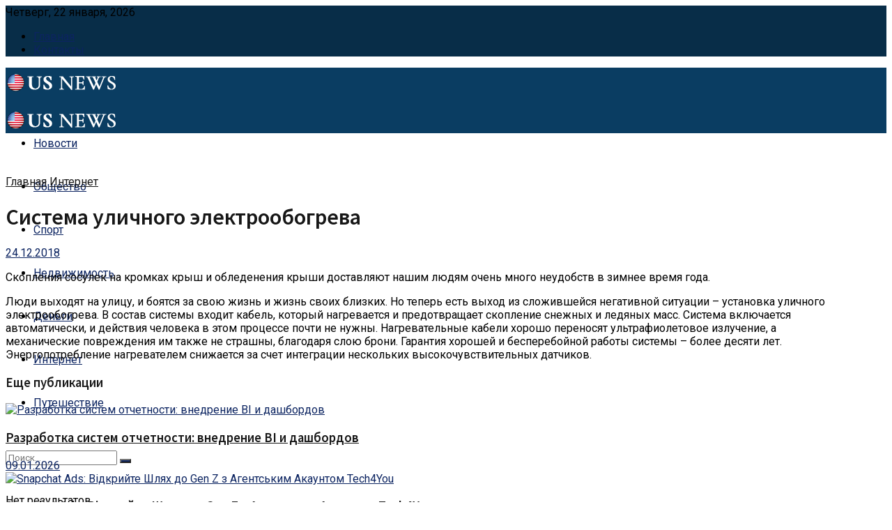

--- FILE ---
content_type: text/html; charset=UTF-8
request_url: https://todayusanews24.com/sistema-ulichnogo-jelektroobogreva.html
body_size: 22805
content:
<!doctype html>
<!--[if lt IE 7]> <html class="no-js lt-ie9 lt-ie8 lt-ie7" lang="ru-RU"> <![endif]-->
<!--[if IE 7]>    <html class="no-js lt-ie9 lt-ie8" lang="ru-RU"> <![endif]-->
<!--[if IE 8]>    <html class="no-js lt-ie9" lang="ru-RU"> <![endif]-->
<!--[if IE 9]>    <html class="no-js lt-ie10" lang="ru-RU"> <![endif]-->
<!--[if gt IE 8]><!--> <html class="no-js" lang="ru-RU"> <!--<![endif]-->
<head>
    <meta http-equiv="Content-Type" content="text/html; charset=UTF-8" />
    <meta name='viewport' content='width=device-width, initial-scale=1, user-scalable=yes' />
    <link rel="profile" href="http://gmpg.org/xfn/11" />
    <link rel="pingback" href="https://todayusanews24.com/xmlrpc.php" />
    <meta name='robots' content='index, follow, max-image-preview:large, max-snippet:-1, max-video-preview:-1' />
	<style>img:is([sizes="auto" i], [sizes^="auto," i]) { contain-intrinsic-size: 3000px 1500px }</style>
	<meta property="og:type" content="article">
<meta property="og:title" content="Система уличного электрообогрева">
<meta property="og:site_name" content="Новости дня в США - деньги, путешествие, спорт, недвижимость, интернет">
<meta property="og:description" content="Скопления сосулек на кромках крыш и обледенения крыши доставляют нашим людям очень много неудобств в зимнее время года. Люди выходят">
<meta property="og:url" content="https://todayusanews24.com/sistema-ulichnogo-jelektroobogreva.html">
<meta property="og:locale" content="ru_RU">
<meta property="article:published_time" content="2018-12-24T13:57:23+00:00">
<meta property="article:modified_time" content="2018-12-24T13:57:23+00:00">
<meta property="article:section" content="Интернет">
<meta name="twitter:card" content="summary_large_image">
<meta name="twitter:title" content="Система уличного электрообогрева">
<meta name="twitter:description" content="Скопления сосулек на кромках крыш и обледенения крыши доставляют нашим людям очень много неудобств в зимнее время года. Люди выходят">
<meta name="twitter:url" content="https://todayusanews24.com/sistema-ulichnogo-jelektroobogreva.html">
<meta name="twitter:site" content="">
			<script type="text/javascript">
              var jnews_ajax_url = '/?ajax-request=jnews'
			</script>
			
	<!-- This site is optimized with the Yoast SEO plugin v25.3 - https://yoast.com/wordpress/plugins/seo/ -->
	<title>Система уличного электрообогрева</title>
	<meta name="description" content="Скопления сосулек на кромках крыш и обледенения крыши доставляют нашим людям очень много неудобств в зимнее время года. Люди выходят на улицу, и боятся за" />
	<link rel="canonical" href="https://todayusanews24.com/sistema-ulichnogo-jelektroobogreva.html" />
	<meta name="twitter:label1" content="Написано автором" />
	<meta name="twitter:data1" content="usanews" />
	<script type="application/ld+json" class="yoast-schema-graph">{"@context":"https://schema.org","@graph":[{"@type":"WebPage","@id":"https://todayusanews24.com/sistema-ulichnogo-jelektroobogreva.html","url":"https://todayusanews24.com/sistema-ulichnogo-jelektroobogreva.html","name":"Система уличного электрообогрева","isPartOf":{"@id":"https://todayusanews24.com/#website"},"datePublished":"2018-12-24T13:57:23+00:00","author":{"@id":"https://todayusanews24.com/#/schema/person/ab8852230adb6519457d80f2d153f385"},"description":"Скопления сосулек на кромках крыш и обледенения крыши доставляют нашим людям очень много неудобств в зимнее время года. Люди выходят на улицу, и боятся за","breadcrumb":{"@id":"https://todayusanews24.com/sistema-ulichnogo-jelektroobogreva.html#breadcrumb"},"inLanguage":"ru-RU","potentialAction":[{"@type":"ReadAction","target":["https://todayusanews24.com/sistema-ulichnogo-jelektroobogreva.html"]}]},{"@type":"BreadcrumbList","@id":"https://todayusanews24.com/sistema-ulichnogo-jelektroobogreva.html#breadcrumb","itemListElement":[{"@type":"ListItem","position":1,"name":"Главная страница","item":"https://todayusanews24.com/"},{"@type":"ListItem","position":2,"name":"Система уличного электрообогрева"}]},{"@type":"WebSite","@id":"https://todayusanews24.com/#website","url":"https://todayusanews24.com/","name":"Новости дня в США - деньги, путешествие, спорт, недвижимость, интернет","description":"Свежие новости в Соединенных Штатах Америки, политика, путешествие, спорт, недвижимость, интернет","potentialAction":[{"@type":"SearchAction","target":{"@type":"EntryPoint","urlTemplate":"https://todayusanews24.com/?s={search_term_string}"},"query-input":{"@type":"PropertyValueSpecification","valueRequired":true,"valueName":"search_term_string"}}],"inLanguage":"ru-RU"},{"@type":"Person","@id":"https://todayusanews24.com/#/schema/person/ab8852230adb6519457d80f2d153f385","name":"usanews","image":{"@type":"ImageObject","inLanguage":"ru-RU","@id":"https://todayusanews24.com/#/schema/person/image/","url":"https://secure.gravatar.com/avatar/?s=96&d=mm&r=g","contentUrl":"https://secure.gravatar.com/avatar/?s=96&d=mm&r=g","caption":"usanews"}}]}</script>
	<!-- / Yoast SEO plugin. -->


<link rel='dns-prefetch' href='//fonts.googleapis.com' />
<link rel="alternate" type="application/rss+xml" title="Новости дня в США - деньги, путешествие, спорт, недвижимость, интернет &raquo; Лента" href="https://todayusanews24.com/feed" />
<link rel="alternate" type="application/rss+xml" title="Новости дня в США - деньги, путешествие, спорт, недвижимость, интернет &raquo; Лента комментариев" href="https://todayusanews24.com/comments/feed" />
<link rel="alternate" type="application/rss+xml" title="Новости дня в США - деньги, путешествие, спорт, недвижимость, интернет &raquo; Лента комментариев к &laquo;Система уличного электрообогрева&raquo;" href="https://todayusanews24.com/sistema-ulichnogo-jelektroobogreva.html/feed" />
<link rel='stylesheet' id='cf7ic_style-css' href='https://todayusanews24.com/wp-content/plugins/contact-form-7-image-captcha/css/cf7ic-style.css?ver=3.3.7' type='text/css' media='all' />
<link rel='stylesheet' id='wp-block-library-css' href='https://todayusanews24.com/wp-includes/css/dist/block-library/style.min.css?ver=6.8.3' type='text/css' media='all' />
<style id='classic-theme-styles-inline-css' type='text/css'>
/*! This file is auto-generated */
.wp-block-button__link{color:#fff;background-color:#32373c;border-radius:9999px;box-shadow:none;text-decoration:none;padding:calc(.667em + 2px) calc(1.333em + 2px);font-size:1.125em}.wp-block-file__button{background:#32373c;color:#fff;text-decoration:none}
</style>
<style id='global-styles-inline-css' type='text/css'>
:root{--wp--preset--aspect-ratio--square: 1;--wp--preset--aspect-ratio--4-3: 4/3;--wp--preset--aspect-ratio--3-4: 3/4;--wp--preset--aspect-ratio--3-2: 3/2;--wp--preset--aspect-ratio--2-3: 2/3;--wp--preset--aspect-ratio--16-9: 16/9;--wp--preset--aspect-ratio--9-16: 9/16;--wp--preset--color--black: #000000;--wp--preset--color--cyan-bluish-gray: #abb8c3;--wp--preset--color--white: #ffffff;--wp--preset--color--pale-pink: #f78da7;--wp--preset--color--vivid-red: #cf2e2e;--wp--preset--color--luminous-vivid-orange: #ff6900;--wp--preset--color--luminous-vivid-amber: #fcb900;--wp--preset--color--light-green-cyan: #7bdcb5;--wp--preset--color--vivid-green-cyan: #00d084;--wp--preset--color--pale-cyan-blue: #8ed1fc;--wp--preset--color--vivid-cyan-blue: #0693e3;--wp--preset--color--vivid-purple: #9b51e0;--wp--preset--gradient--vivid-cyan-blue-to-vivid-purple: linear-gradient(135deg,rgba(6,147,227,1) 0%,rgb(155,81,224) 100%);--wp--preset--gradient--light-green-cyan-to-vivid-green-cyan: linear-gradient(135deg,rgb(122,220,180) 0%,rgb(0,208,130) 100%);--wp--preset--gradient--luminous-vivid-amber-to-luminous-vivid-orange: linear-gradient(135deg,rgba(252,185,0,1) 0%,rgba(255,105,0,1) 100%);--wp--preset--gradient--luminous-vivid-orange-to-vivid-red: linear-gradient(135deg,rgba(255,105,0,1) 0%,rgb(207,46,46) 100%);--wp--preset--gradient--very-light-gray-to-cyan-bluish-gray: linear-gradient(135deg,rgb(238,238,238) 0%,rgb(169,184,195) 100%);--wp--preset--gradient--cool-to-warm-spectrum: linear-gradient(135deg,rgb(74,234,220) 0%,rgb(151,120,209) 20%,rgb(207,42,186) 40%,rgb(238,44,130) 60%,rgb(251,105,98) 80%,rgb(254,248,76) 100%);--wp--preset--gradient--blush-light-purple: linear-gradient(135deg,rgb(255,206,236) 0%,rgb(152,150,240) 100%);--wp--preset--gradient--blush-bordeaux: linear-gradient(135deg,rgb(254,205,165) 0%,rgb(254,45,45) 50%,rgb(107,0,62) 100%);--wp--preset--gradient--luminous-dusk: linear-gradient(135deg,rgb(255,203,112) 0%,rgb(199,81,192) 50%,rgb(65,88,208) 100%);--wp--preset--gradient--pale-ocean: linear-gradient(135deg,rgb(255,245,203) 0%,rgb(182,227,212) 50%,rgb(51,167,181) 100%);--wp--preset--gradient--electric-grass: linear-gradient(135deg,rgb(202,248,128) 0%,rgb(113,206,126) 100%);--wp--preset--gradient--midnight: linear-gradient(135deg,rgb(2,3,129) 0%,rgb(40,116,252) 100%);--wp--preset--font-size--small: 13px;--wp--preset--font-size--medium: 20px;--wp--preset--font-size--large: 36px;--wp--preset--font-size--x-large: 42px;--wp--preset--spacing--20: 0.44rem;--wp--preset--spacing--30: 0.67rem;--wp--preset--spacing--40: 1rem;--wp--preset--spacing--50: 1.5rem;--wp--preset--spacing--60: 2.25rem;--wp--preset--spacing--70: 3.38rem;--wp--preset--spacing--80: 5.06rem;--wp--preset--shadow--natural: 6px 6px 9px rgba(0, 0, 0, 0.2);--wp--preset--shadow--deep: 12px 12px 50px rgba(0, 0, 0, 0.4);--wp--preset--shadow--sharp: 6px 6px 0px rgba(0, 0, 0, 0.2);--wp--preset--shadow--outlined: 6px 6px 0px -3px rgba(255, 255, 255, 1), 6px 6px rgba(0, 0, 0, 1);--wp--preset--shadow--crisp: 6px 6px 0px rgba(0, 0, 0, 1);}:where(.is-layout-flex){gap: 0.5em;}:where(.is-layout-grid){gap: 0.5em;}body .is-layout-flex{display: flex;}.is-layout-flex{flex-wrap: wrap;align-items: center;}.is-layout-flex > :is(*, div){margin: 0;}body .is-layout-grid{display: grid;}.is-layout-grid > :is(*, div){margin: 0;}:where(.wp-block-columns.is-layout-flex){gap: 2em;}:where(.wp-block-columns.is-layout-grid){gap: 2em;}:where(.wp-block-post-template.is-layout-flex){gap: 1.25em;}:where(.wp-block-post-template.is-layout-grid){gap: 1.25em;}.has-black-color{color: var(--wp--preset--color--black) !important;}.has-cyan-bluish-gray-color{color: var(--wp--preset--color--cyan-bluish-gray) !important;}.has-white-color{color: var(--wp--preset--color--white) !important;}.has-pale-pink-color{color: var(--wp--preset--color--pale-pink) !important;}.has-vivid-red-color{color: var(--wp--preset--color--vivid-red) !important;}.has-luminous-vivid-orange-color{color: var(--wp--preset--color--luminous-vivid-orange) !important;}.has-luminous-vivid-amber-color{color: var(--wp--preset--color--luminous-vivid-amber) !important;}.has-light-green-cyan-color{color: var(--wp--preset--color--light-green-cyan) !important;}.has-vivid-green-cyan-color{color: var(--wp--preset--color--vivid-green-cyan) !important;}.has-pale-cyan-blue-color{color: var(--wp--preset--color--pale-cyan-blue) !important;}.has-vivid-cyan-blue-color{color: var(--wp--preset--color--vivid-cyan-blue) !important;}.has-vivid-purple-color{color: var(--wp--preset--color--vivid-purple) !important;}.has-black-background-color{background-color: var(--wp--preset--color--black) !important;}.has-cyan-bluish-gray-background-color{background-color: var(--wp--preset--color--cyan-bluish-gray) !important;}.has-white-background-color{background-color: var(--wp--preset--color--white) !important;}.has-pale-pink-background-color{background-color: var(--wp--preset--color--pale-pink) !important;}.has-vivid-red-background-color{background-color: var(--wp--preset--color--vivid-red) !important;}.has-luminous-vivid-orange-background-color{background-color: var(--wp--preset--color--luminous-vivid-orange) !important;}.has-luminous-vivid-amber-background-color{background-color: var(--wp--preset--color--luminous-vivid-amber) !important;}.has-light-green-cyan-background-color{background-color: var(--wp--preset--color--light-green-cyan) !important;}.has-vivid-green-cyan-background-color{background-color: var(--wp--preset--color--vivid-green-cyan) !important;}.has-pale-cyan-blue-background-color{background-color: var(--wp--preset--color--pale-cyan-blue) !important;}.has-vivid-cyan-blue-background-color{background-color: var(--wp--preset--color--vivid-cyan-blue) !important;}.has-vivid-purple-background-color{background-color: var(--wp--preset--color--vivid-purple) !important;}.has-black-border-color{border-color: var(--wp--preset--color--black) !important;}.has-cyan-bluish-gray-border-color{border-color: var(--wp--preset--color--cyan-bluish-gray) !important;}.has-white-border-color{border-color: var(--wp--preset--color--white) !important;}.has-pale-pink-border-color{border-color: var(--wp--preset--color--pale-pink) !important;}.has-vivid-red-border-color{border-color: var(--wp--preset--color--vivid-red) !important;}.has-luminous-vivid-orange-border-color{border-color: var(--wp--preset--color--luminous-vivid-orange) !important;}.has-luminous-vivid-amber-border-color{border-color: var(--wp--preset--color--luminous-vivid-amber) !important;}.has-light-green-cyan-border-color{border-color: var(--wp--preset--color--light-green-cyan) !important;}.has-vivid-green-cyan-border-color{border-color: var(--wp--preset--color--vivid-green-cyan) !important;}.has-pale-cyan-blue-border-color{border-color: var(--wp--preset--color--pale-cyan-blue) !important;}.has-vivid-cyan-blue-border-color{border-color: var(--wp--preset--color--vivid-cyan-blue) !important;}.has-vivid-purple-border-color{border-color: var(--wp--preset--color--vivid-purple) !important;}.has-vivid-cyan-blue-to-vivid-purple-gradient-background{background: var(--wp--preset--gradient--vivid-cyan-blue-to-vivid-purple) !important;}.has-light-green-cyan-to-vivid-green-cyan-gradient-background{background: var(--wp--preset--gradient--light-green-cyan-to-vivid-green-cyan) !important;}.has-luminous-vivid-amber-to-luminous-vivid-orange-gradient-background{background: var(--wp--preset--gradient--luminous-vivid-amber-to-luminous-vivid-orange) !important;}.has-luminous-vivid-orange-to-vivid-red-gradient-background{background: var(--wp--preset--gradient--luminous-vivid-orange-to-vivid-red) !important;}.has-very-light-gray-to-cyan-bluish-gray-gradient-background{background: var(--wp--preset--gradient--very-light-gray-to-cyan-bluish-gray) !important;}.has-cool-to-warm-spectrum-gradient-background{background: var(--wp--preset--gradient--cool-to-warm-spectrum) !important;}.has-blush-light-purple-gradient-background{background: var(--wp--preset--gradient--blush-light-purple) !important;}.has-blush-bordeaux-gradient-background{background: var(--wp--preset--gradient--blush-bordeaux) !important;}.has-luminous-dusk-gradient-background{background: var(--wp--preset--gradient--luminous-dusk) !important;}.has-pale-ocean-gradient-background{background: var(--wp--preset--gradient--pale-ocean) !important;}.has-electric-grass-gradient-background{background: var(--wp--preset--gradient--electric-grass) !important;}.has-midnight-gradient-background{background: var(--wp--preset--gradient--midnight) !important;}.has-small-font-size{font-size: var(--wp--preset--font-size--small) !important;}.has-medium-font-size{font-size: var(--wp--preset--font-size--medium) !important;}.has-large-font-size{font-size: var(--wp--preset--font-size--large) !important;}.has-x-large-font-size{font-size: var(--wp--preset--font-size--x-large) !important;}
:where(.wp-block-post-template.is-layout-flex){gap: 1.25em;}:where(.wp-block-post-template.is-layout-grid){gap: 1.25em;}
:where(.wp-block-columns.is-layout-flex){gap: 2em;}:where(.wp-block-columns.is-layout-grid){gap: 2em;}
:root :where(.wp-block-pullquote){font-size: 1.5em;line-height: 1.6;}
</style>
<link rel='stylesheet' id='contact-form-7-css' href='https://todayusanews24.com/wp-content/plugins/contact-form-7/includes/css/styles.css?ver=6.0.6' type='text/css' media='all' />
<link rel='stylesheet' id='js_composer_front-css' href='https://todayusanews24.com/wp-content/plugins/js_composer/assets/css/js_composer.min.css?ver=6.2.0' type='text/css' media='all' />
<link rel='stylesheet' id='plugin-currencyconverter-widgets-css' href='https://todayusanews24.com/wp-content/plugins/currencyconverter/styles/frontend/frontend.css?ver=0.5.1' type='text/css' media='all' />
<link rel='stylesheet' id='jeg_customizer_font-css' href='//fonts.googleapis.com/css?family=Roboto%3Aregular%2C700%7CSource+Sans+Pro%3A600%2Cregular%2C600&#038;display=swap&#038;ver=1.2.4' type='text/css' media='all' />
<link rel='stylesheet' id='mediaelement-css' href='https://todayusanews24.com/wp-includes/js/mediaelement/mediaelementplayer-legacy.min.css?ver=4.2.17' type='text/css' media='all' />
<link rel='stylesheet' id='wp-mediaelement-css' href='https://todayusanews24.com/wp-includes/js/mediaelement/wp-mediaelement.min.css?ver=6.8.3' type='text/css' media='all' />
<link rel='stylesheet' id='jnews-frontend-css' href='https://todayusanews24.com/wp-content/themes/jnews/assets/dist/frontend.min.css?ver=7.0.9' type='text/css' media='all' />
<link rel='stylesheet' id='jnews-style-css' href='https://todayusanews24.com/wp-content/themes/jnews/style.css?ver=7.0.9' type='text/css' media='all' />
<link rel='stylesheet' id='jnews-darkmode-css' href='https://todayusanews24.com/wp-content/themes/jnews/assets/css/darkmode.css?ver=7.0.9' type='text/css' media='all' />
<link rel='stylesheet' id='jnews-scheme-css' href='https://todayusanews24.com/wp-content/themes/jnews/data/import/localnews/scheme.css?ver=7.0.9' type='text/css' media='all' />
<link rel='stylesheet' id='jnews-social-login-style-css' href='https://todayusanews24.com/wp-content/plugins/jnews-social-login/assets/css/plugin.css?ver=7.0.1' type='text/css' media='all' />
<link rel='stylesheet' id='jnews-select-share-css' href='https://todayusanews24.com/wp-content/plugins/jnews-social-share/assets/css/plugin.css' type='text/css' media='all' />
<link rel='stylesheet' id='jnews-weather-style-css' href='https://todayusanews24.com/wp-content/plugins/jnews-weather/assets/css/plugin.css?ver=7.0.3' type='text/css' media='all' />
<script type="text/javascript" src="https://todayusanews24.com/wp-includes/js/jquery/jquery.min.js?ver=3.7.1" id="jquery-core-js"></script>
<script type="text/javascript" src="https://todayusanews24.com/wp-includes/js/jquery/jquery-migrate.min.js?ver=3.4.1" id="jquery-migrate-js"></script>
<link rel="https://api.w.org/" href="https://todayusanews24.com/wp-json/" /><link rel="alternate" title="JSON" type="application/json" href="https://todayusanews24.com/wp-json/wp/v2/posts/670" /><link rel="EditURI" type="application/rsd+xml" title="RSD" href="https://todayusanews24.com/xmlrpc.php?rsd" />
<meta name="generator" content="WordPress 6.8.3" />
<link rel='shortlink' href='https://todayusanews24.com/?p=670' />
<link rel="alternate" title="oEmbed (JSON)" type="application/json+oembed" href="https://todayusanews24.com/wp-json/oembed/1.0/embed?url=https%3A%2F%2Ftodayusanews24.com%2Fsistema-ulichnogo-jelektroobogreva.html" />
<link rel="alternate" title="oEmbed (XML)" type="text/xml+oembed" href="https://todayusanews24.com/wp-json/oembed/1.0/embed?url=https%3A%2F%2Ftodayusanews24.com%2Fsistema-ulichnogo-jelektroobogreva.html&#038;format=xml" />
<meta name="generator" content="Powered by WPBakery Page Builder - drag and drop page builder for WordPress."/>
<script type='application/ld+json'>{"@context":"http:\/\/schema.org","@type":"Organization","@id":"https:\/\/todayusanews24.com\/#organization","url":"https:\/\/todayusanews24.com\/","name":"Jegtheme","logo":{"@type":"ImageObject","url":"https:\/\/todayusanews24.com\/wp-content\/uploads\/2020\/08\/logo_science.png"},"sameAs":["http:\/\/facebook.com","http:\/\/twitter.com"],"contactPoint":{"@type":"ContactPoint","telephone":"+1-880-555-1212","contactType":"customer_service","areaServed":["Worldwide"]}}</script>
<script type='application/ld+json'>{"@context":"http:\/\/schema.org","@type":"WebSite","@id":"https:\/\/todayusanews24.com\/#website","url":"https:\/\/todayusanews24.com\/","name":"Jegtheme","potentialAction":{"@type":"SearchAction","target":"https:\/\/todayusanews24.com\/?s={search_term_string}","query-input":"required name=search_term_string"}}</script>
<link rel="icon" href="https://todayusanews24.com/wp-content/uploads/2020/09/2.png" sizes="32x32" />
<link rel="icon" href="https://todayusanews24.com/wp-content/uploads/2020/09/2.png" sizes="192x192" />
<link rel="apple-touch-icon" href="https://todayusanews24.com/wp-content/uploads/2020/09/2.png" />
<meta name="msapplication-TileImage" content="https://todayusanews24.com/wp-content/uploads/2020/09/2.png" />
<style id="jeg_dynamic_css" type="text/css" data-type="jeg_custom-css">@media only screen and (min-width : 1200px) { .container, .jeg_vc_content > .vc_row, .jeg_vc_content > .vc_element > .vc_row, .jeg_vc_content > .vc_row[data-vc-full-width="true"]:not([data-vc-stretch-content="true"]) > .jeg-vc-wrapper, .jeg_vc_content > .vc_element > .vc_row[data-vc-full-width="true"]:not([data-vc-stretch-content="true"]) > .jeg-vc-wrapper { max-width : 1200px; } .elementor-section.elementor-section-boxed > .elementor-container { max-width : 1200px; }  } @media only screen and (min-width : 1441px) { .container, .jeg_vc_content > .vc_row, .jeg_vc_content > .vc_element > .vc_row, .jeg_vc_content > .vc_row[data-vc-full-width="true"]:not([data-vc-stretch-content="true"]) > .jeg-vc-wrapper, .jeg_vc_content > .vc_element > .vc_row[data-vc-full-width="true"]:not([data-vc-stretch-content="true"]) > .jeg-vc-wrapper { max-width : 1200px; } .elementor-section.elementor-section-boxed > .elementor-container { max-width : 1200px; }  } body,.newsfeed_carousel.owl-carousel .owl-nav div,.jeg_filter_button,.owl-carousel .owl-nav div,.jeg_readmore,.jeg_hero_style_7 .jeg_post_meta a,.widget_calendar thead th,.widget_calendar tfoot a,.jeg_socialcounter a,.entry-header .jeg_meta_like a,.entry-header .jeg_meta_comment a,.entry-content tbody tr:hover,.entry-content th,.jeg_splitpost_nav li:hover a,#breadcrumbs a,.jeg_author_socials a:hover,.jeg_footer_content a,.jeg_footer_bottom a,.jeg_cartcontent,.woocommerce .woocommerce-breadcrumb a { color : #171717; } a,.jeg_menu_style_5 > li > a:hover,.jeg_menu_style_5 > li.sfHover > a,.jeg_menu_style_5 > li.current-menu-item > a,.jeg_menu_style_5 > li.current-menu-ancestor > a,.jeg_navbar .jeg_menu:not(.jeg_main_menu) > li > a:hover,.jeg_midbar .jeg_menu:not(.jeg_main_menu) > li > a:hover,.jeg_side_tabs li.active,.jeg_block_heading_5 strong,.jeg_block_heading_6 strong,.jeg_block_heading_7 strong,.jeg_block_heading_8 strong,.jeg_subcat_list li a:hover,.jeg_subcat_list li button:hover,.jeg_pl_lg_7 .jeg_thumb .jeg_post_category a,.jeg_pl_xs_2:before,.jeg_pl_xs_4 .jeg_postblock_content:before,.jeg_postblock .jeg_post_title a:hover,.jeg_hero_style_6 .jeg_post_title a:hover,.jeg_sidefeed .jeg_pl_xs_3 .jeg_post_title a:hover,.widget_jnews_popular .jeg_post_title a:hover,.jeg_meta_author a,.widget_archive li a:hover,.widget_pages li a:hover,.widget_meta li a:hover,.widget_recent_entries li a:hover,.widget_rss li a:hover,.widget_rss cite,.widget_categories li a:hover,.widget_categories li.current-cat > a,#breadcrumbs a:hover,.jeg_share_count .counts,.commentlist .bypostauthor > .comment-body > .comment-author > .fn,span.required,.jeg_review_title,.bestprice .price,.authorlink a:hover,.jeg_vertical_playlist .jeg_video_playlist_play_icon,.jeg_vertical_playlist .jeg_video_playlist_item.active .jeg_video_playlist_thumbnail:before,.jeg_horizontal_playlist .jeg_video_playlist_play,.woocommerce li.product .pricegroup .button,.widget_display_forums li a:hover,.widget_display_topics li:before,.widget_display_replies li:before,.widget_display_views li:before,.bbp-breadcrumb a:hover,.jeg_mobile_menu li.sfHover > a,.jeg_mobile_menu li a:hover,.split-template-6 .pagenum, .jeg_push_notification_button .button { color : #0c2461; } .jeg_menu_style_1 > li > a:before,.jeg_menu_style_2 > li > a:before,.jeg_menu_style_3 > li > a:before,.jeg_side_toggle,.jeg_slide_caption .jeg_post_category a,.jeg_slider_type_1 .owl-nav .owl-next,.jeg_block_heading_1 .jeg_block_title span,.jeg_block_heading_2 .jeg_block_title span,.jeg_block_heading_3,.jeg_block_heading_4 .jeg_block_title span,.jeg_block_heading_6:after,.jeg_pl_lg_box .jeg_post_category a,.jeg_pl_md_box .jeg_post_category a,.jeg_readmore:hover,.jeg_thumb .jeg_post_category a,.jeg_block_loadmore a:hover, .jeg_postblock.alt .jeg_block_loadmore a:hover,.jeg_block_loadmore a.active,.jeg_postblock_carousel_2 .jeg_post_category a,.jeg_heroblock .jeg_post_category a,.jeg_pagenav_1 .page_number.active,.jeg_pagenav_1 .page_number.active:hover,input[type="submit"],.btn,.button,.widget_tag_cloud a:hover,.popularpost_item:hover .jeg_post_title a:before,.jeg_splitpost_4 .page_nav,.jeg_splitpost_5 .page_nav,.jeg_post_via a:hover,.jeg_post_source a:hover,.jeg_post_tags a:hover,.comment-reply-title small a:before,.comment-reply-title small a:after,.jeg_storelist .productlink,.authorlink li.active a:before,.jeg_footer.dark .socials_widget:not(.nobg) a:hover .fa,.jeg_breakingnews_title,.jeg_overlay_slider_bottom.owl-carousel .owl-nav div,.jeg_overlay_slider_bottom.owl-carousel .owl-nav div:hover,.jeg_vertical_playlist .jeg_video_playlist_current,.woocommerce span.onsale,.woocommerce #respond input#submit:hover,.woocommerce a.button:hover,.woocommerce button.button:hover,.woocommerce input.button:hover,.woocommerce #respond input#submit.alt,.woocommerce a.button.alt,.woocommerce button.button.alt,.woocommerce input.button.alt,.jeg_popup_post .caption,.jeg_footer.dark input[type="submit"],.jeg_footer.dark .btn,.jeg_footer.dark .button,.footer_widget.widget_tag_cloud a:hover, .jeg_inner_content .content-inner .jeg_post_category a:hover, #buddypress .standard-form button, #buddypress a.button, #buddypress input[type="submit"], #buddypress input[type="button"], #buddypress input[type="reset"], #buddypress ul.button-nav li a, #buddypress .generic-button a, #buddypress .generic-button button, #buddypress .comment-reply-link, #buddypress a.bp-title-button, #buddypress.buddypress-wrap .members-list li .user-update .activity-read-more a, div#buddypress .standard-form button:hover,div#buddypress a.button:hover,div#buddypress input[type="submit"]:hover,div#buddypress input[type="button"]:hover,div#buddypress input[type="reset"]:hover,div#buddypress ul.button-nav li a:hover,div#buddypress .generic-button a:hover,div#buddypress .generic-button button:hover,div#buddypress .comment-reply-link:hover,div#buddypress a.bp-title-button:hover,div#buddypress.buddypress-wrap .members-list li .user-update .activity-read-more a:hover, #buddypress #item-nav .item-list-tabs ul li a:before, .jeg_inner_content .jeg_meta_container .follow-wrapper a { background-color : #0c2461; } .jeg_block_heading_7 .jeg_block_title span, .jeg_readmore:hover, .jeg_block_loadmore a:hover, .jeg_block_loadmore a.active, .jeg_pagenav_1 .page_number.active, .jeg_pagenav_1 .page_number.active:hover, .jeg_pagenav_3 .page_number:hover, .jeg_prevnext_post a:hover h3, .jeg_overlay_slider .jeg_post_category, .jeg_sidefeed .jeg_post.active, .jeg_vertical_playlist.jeg_vertical_playlist .jeg_video_playlist_item.active .jeg_video_playlist_thumbnail img, .jeg_horizontal_playlist .jeg_video_playlist_item.active { border-color : #0c2461; } .jeg_tabpost_nav li.active, .woocommerce div.product .woocommerce-tabs ul.tabs li.active { border-bottom-color : #0c2461; } h1,h2,h3,h4,h5,h6,.jeg_post_title a,.entry-header .jeg_post_title,.jeg_hero_style_7 .jeg_post_title a,.jeg_block_title,.jeg_splitpost_bar .current_title,.jeg_video_playlist_title,.gallery-caption { color : #171717; } .split-template-9 .pagenum, .split-template-10 .pagenum, .split-template-11 .pagenum, .split-template-12 .pagenum, .split-template-13 .pagenum, .split-template-15 .pagenum, .split-template-18 .pagenum, .split-template-20 .pagenum, .split-template-19 .current_title span, .split-template-20 .current_title span { background-color : #171717; } .jeg_topbar, .jeg_topbar.dark, .jeg_topbar.custom { background : #082d48; } .jeg_topbar, .jeg_topbar.dark { border-color : #dd3333; } .jeg_topbar .jeg_nav_item, .jeg_topbar.dark .jeg_nav_item { border-color : rgba(255,255,255,0); } .jeg_midbar { height : 74px; } .jeg_midbar, .jeg_midbar.dark { background-color : #09395b; } .jeg_header .jeg_bottombar.jeg_navbar,.jeg_bottombar .jeg_nav_icon { height : 62px; } .jeg_header .jeg_bottombar.jeg_navbar, .jeg_header .jeg_bottombar .jeg_main_menu:not(.jeg_menu_style_1) > li > a, .jeg_header .jeg_bottombar .jeg_menu_style_1 > li, .jeg_header .jeg_bottombar .jeg_menu:not(.jeg_main_menu) > li > a { line-height : 62px; } .jeg_header .jeg_bottombar.jeg_navbar_wrapper:not(.jeg_navbar_boxed), .jeg_header .jeg_bottombar.jeg_navbar_boxed .jeg_nav_row { background : #0a3d62; } .jeg_header .jeg_bottombar, .jeg_header .jeg_bottombar.jeg_navbar_dark, .jeg_bottombar.jeg_navbar_boxed .jeg_nav_row, .jeg_bottombar.jeg_navbar_dark.jeg_navbar_boxed .jeg_nav_row { border-bottom-width : 0px; } .jeg_mobile_midbar, .jeg_mobile_midbar.dark { background : #0a3d62; } .jeg_header .socials_widget > a > i.fa:before { color : #ffffff; } .jeg_nav_search { width : 78%; } .jeg_footer_content,.jeg_footer.dark .jeg_footer_content { background-color : #f7f7f7; color : #343840; } .jeg_footer .jeg_footer_heading h3,.jeg_footer.dark .jeg_footer_heading h3,.jeg_footer .widget h2,.jeg_footer .footer_dark .widget h2 { color : #0a3d62; } .jeg_footer input[type="submit"],.jeg_footer .btn,.jeg_footer .button { color : #ffffff; } .jeg_footer input:not([type="submit"]),.jeg_footer textarea,.jeg_footer select,.jeg_footer.dark input:not([type="submit"]),.jeg_footer.dark textarea,.jeg_footer.dark select { color : #ffffff; } .jeg_footer_bottom,.jeg_footer.dark .jeg_footer_bottom,.jeg_footer_secondary,.jeg_footer.dark .jeg_footer_secondary { background-color : #171717; } .jeg_footer_secondary,.jeg_footer.dark .jeg_footer_secondary,.jeg_footer_bottom,.jeg_footer.dark .jeg_footer_bottom,.jeg_footer_sidecontent .jeg_footer_primary { color : rgba(255,255,255,0.7); } .jeg_footer_bottom a,.jeg_footer.dark .jeg_footer_bottom a,.jeg_footer_secondary a,.jeg_footer.dark .jeg_footer_secondary a,.jeg_footer_sidecontent .jeg_footer_primary a,.jeg_footer_sidecontent.dark .jeg_footer_primary a { color : #ffffff; } .jeg_menu_footer li:not(:last-child):after,.jeg_footer.dark .jeg_menu_footer li:not(:last-child):after { color : rgba(255,255,255,0.5); } body,input,textarea,select,.chosen-container-single .chosen-single,.btn,.button { font-family: Roboto,Helvetica,Arial,sans-serif;color : #000000;  } .jeg_post_title, .entry-header .jeg_post_title, .jeg_single_tpl_2 .entry-header .jeg_post_title, .jeg_single_tpl_3 .entry-header .jeg_post_title, .jeg_single_tpl_6 .entry-header .jeg_post_title { font-family: "Source Sans Pro",Helvetica,Arial,sans-serif; } h3.jeg_block_title, .jeg_footer .jeg_footer_heading h3, .jeg_footer .widget h2, .jeg_tabpost_nav li { font-family: "Source Sans Pro",Helvetica,Arial,sans-serif;font-weight : 600; font-style : normal;  } .jeg_thumb .jeg_post_category a,.jeg_pl_lg_box .jeg_post_category a,.jeg_pl_md_box .jeg_post_category a,.jeg_postblock_carousel_2 .jeg_post_category a,.jeg_heroblock .jeg_post_category a,.jeg_slide_caption .jeg_post_category a { background-color : #1e73be; color : #ffffff; } .jeg_overlay_slider .jeg_post_category,.jeg_thumb .jeg_post_category a,.jeg_pl_lg_box .jeg_post_category a,.jeg_pl_md_box .jeg_post_category a,.jeg_postblock_carousel_2 .jeg_post_category a,.jeg_heroblock .jeg_post_category a,.jeg_slide_caption .jeg_post_category a { border-color : #1e73be; } </style><style type="text/css">
					.no_thumbnail .jeg_thumb,
					.thumbnail-container.no_thumbnail {
					    display: none !important;
					}
					.jeg_search_result .jeg_pl_xs_3.no_thumbnail .jeg_postblock_content,
					.jeg_sidefeed .jeg_pl_xs_3.no_thumbnail .jeg_postblock_content,
					.jeg_pl_sm.no_thumbnail .jeg_postblock_content {
					    margin-left: 0;
					}
					.jeg_postblock_11 .no_thumbnail .jeg_postblock_content,
					.jeg_postblock_12 .no_thumbnail .jeg_postblock_content,
					.jeg_postblock_12.jeg_col_3o3 .no_thumbnail .jeg_postblock_content  {
					    margin-top: 0;
					}
					.jeg_postblock_15 .jeg_pl_md_box.no_thumbnail .jeg_postblock_content,
					.jeg_postblock_19 .jeg_pl_md_box.no_thumbnail .jeg_postblock_content,
					.jeg_postblock_24 .jeg_pl_md_box.no_thumbnail .jeg_postblock_content,
					.jeg_sidefeed .jeg_pl_md_box .jeg_postblock_content {
					    position: relative;
					}
					.jeg_postblock_carousel_2 .no_thumbnail .jeg_post_title a,
					.jeg_postblock_carousel_2 .no_thumbnail .jeg_post_title a:hover,
					.jeg_postblock_carousel_2 .no_thumbnail .jeg_post_meta .fa {
					    color: #212121 !important;
					} 
				</style><noscript><style> .wpb_animate_when_almost_visible { opacity: 1; }</style></noscript></head>
<body class="wp-singular post-template-default single single-post postid-670 single-format-standard wp-embed-responsive wp-theme-jnews jeg_toggle_dark jeg_single_tpl_1 jnews jsc_normal wpb-js-composer js-comp-ver-6.2.0 vc_responsive">

    
    
    <div class="jeg_ad jeg_ad_top jnews_header_top_ads">
        <div class='ads-wrapper  '></div>    </div>

    <!-- The Main Wrapper
    ============================================= -->
    <div class="jeg_viewport">

        
        <div class="jeg_header_wrapper">
            <div class="jeg_header_instagram_wrapper">
    </div>

<!-- HEADER -->
<div class="jeg_header normal">
    <div class="jeg_topbar jeg_container dark">
    <div class="container">
        <div class="jeg_nav_row">
            
                <div class="jeg_nav_col jeg_nav_left  jeg_nav_grow">
                    <div class="item_wrap jeg_nav_alignleft">
                        <div class="jeg_nav_item jeg_top_date">
    Четверг, 22 января, 2026</div>                    </div>
                </div>

                
                <div class="jeg_nav_col jeg_nav_center  jeg_nav_normal">
                    <div class="item_wrap jeg_nav_aligncenter">
                                            </div>
                </div>

                
                <div class="jeg_nav_col jeg_nav_right  jeg_nav_grow">
                    <div class="item_wrap jeg_nav_alignright">
                        <div class="jeg_nav_item">
	<ul class="jeg_menu jeg_top_menu"><li id="menu-item-2956" class="menu-item menu-item-type-post_type menu-item-object-page menu-item-home menu-item-2956"><a href="https://todayusanews24.com/">Главная</a></li>
<li id="menu-item-2957" class="menu-item menu-item-type-post_type menu-item-object-page menu-item-2957"><a href="https://todayusanews24.com/kontakty">Контакты</a></li>
</ul></div>                    </div>
                </div>

                        </div>
    </div>
</div><!-- /.jeg_container --><div class="jeg_bottombar jeg_navbar jeg_container jeg_navbar_wrapper jeg_navbar_normal jeg_navbar_dark">
    <div class="container">
        <div class="jeg_nav_row">
            
                <div class="jeg_nav_col jeg_nav_left jeg_nav_grow">
                    <div class="item_wrap jeg_nav_alignleft">
                        <div class="jeg_nav_item jeg_logo jeg_desktop_logo">
			<div class="site-title">
	    	<a href="https://todayusanews24.com/" style="padding: 0px 0px 4px 0px;">
	    	    <img class='jeg_logo_img' src="https://todayusanews24.com/wp-content/uploads/2020/09/1.png"  alt="Новости дня в США - деньги, путешествие, спорт, недвижимость, интернет"data-light-src="https://todayusanews24.com/wp-content/uploads/2020/09/1.png" data-light-srcset="https://todayusanews24.com/wp-content/uploads/2020/09/1.png 1x,  2x" data-dark-src="" data-dark-srcset=" 1x,  2x">	    	</a>
	    </div>
	</div><div class="jeg_main_menu_wrapper">
<div class="jeg_nav_item jeg_mainmenu_wrap"><ul class="jeg_menu jeg_main_menu jeg_menu_style_5" data-animation="animate"><li id="menu-item-2946" class="menu-item menu-item-type-taxonomy menu-item-object-category menu-item-2946 bgnav" data-item-row="default" ><a href="https://todayusanews24.com/novosti">Новости</a></li>
<li id="menu-item-2947" class="menu-item menu-item-type-taxonomy menu-item-object-category menu-item-2947 bgnav" data-item-row="default" ><a href="https://todayusanews24.com/obshhestvo">Общество</a></li>
<li id="menu-item-2948" class="menu-item menu-item-type-taxonomy menu-item-object-category menu-item-2948 bgnav" data-item-row="default" ><a href="https://todayusanews24.com/sport">Спорт</a></li>
<li id="menu-item-2949" class="menu-item menu-item-type-taxonomy menu-item-object-category menu-item-2949 bgnav" data-item-row="default" ><a href="https://todayusanews24.com/nedvizhimost">Недвижимость</a></li>
<li id="menu-item-2950" class="menu-item menu-item-type-taxonomy menu-item-object-category menu-item-2950 bgnav" data-item-row="default" ><a href="https://todayusanews24.com/dengi">Деньги</a></li>
<li id="menu-item-2951" class="menu-item menu-item-type-taxonomy menu-item-object-category current-post-ancestor current-menu-parent current-post-parent menu-item-2951 bgnav" data-item-row="default" ><a href="https://todayusanews24.com/internet">Интернет</a></li>
<li id="menu-item-3032" class="menu-item menu-item-type-taxonomy menu-item-object-category menu-item-3032 bgnav" data-item-row="default" ><a href="https://todayusanews24.com/puteshestvie">Путешествие</a></li>
</ul></div></div>
                    </div>
                </div>

                
                <div class="jeg_nav_col jeg_nav_center jeg_nav_normal">
                    <div class="item_wrap jeg_nav_aligncenter">
                                            </div>
                </div>

                
                <div class="jeg_nav_col jeg_nav_right jeg_nav_normal">
                    <div class="item_wrap jeg_nav_alignright">
                        <div class="jeg_separator separator5"></div><!-- Search Icon -->
<div class="jeg_nav_item jeg_search_wrapper search_icon jeg_search_popup_expand">
    <a href="#" class="jeg_search_toggle"><i class="fa fa-search"></i></a>
    <form action="https://todayusanews24.com/" method="get" class="jeg_search_form" target="_top">
    <input name="s" class="jeg_search_input" placeholder="Поиск..." type="text" value="" autocomplete="off">
    <button type="submit" class="jeg_search_button btn"><i class="fa fa-search"></i></button>
</form>
<!-- jeg_search_hide with_result no_result -->
<div class="jeg_search_result jeg_search_hide with_result">
    <div class="search-result-wrapper">
    </div>
    <div class="search-link search-noresult">
        Нет результатов    </div>
    <div class="search-link search-all-button">
        <i class="fa fa-search"></i> Смотреть все результаты    </div>
</div></div>                    </div>
                </div>

                        </div>
    </div>
</div></div><!-- /.jeg_header -->        </div>

        <div class="jeg_header_sticky">
                    </div>

        <div class="jeg_navbar_mobile_wrapper">
            <div class="jeg_navbar_mobile" data-mode="scroll">
    <div class="jeg_mobile_bottombar jeg_mobile_midbar jeg_container dark">
    <div class="container">
        <div class="jeg_nav_row">
            
                <div class="jeg_nav_col jeg_nav_left jeg_nav_grow">
                    <div class="item_wrap jeg_nav_alignleft">
                        <div class="jeg_nav_item">
    <a href="#" class="toggle_btn jeg_mobile_toggle"><i class="fa fa-bars"></i></a>
</div><div class="jeg_nav_item jeg_mobile_logo">
			<div class="site-title">
	    	<a href="https://todayusanews24.com/">
		        <img class='jeg_logo_img' src="https://todayusanews24.com/wp-content/uploads/2020/09/1.png"  alt="Новости дня в США - деньги, путешествие, спорт, недвижимость, интернет"data-light-src="https://todayusanews24.com/wp-content/uploads/2020/09/1.png" data-light-srcset="https://todayusanews24.com/wp-content/uploads/2020/09/1.png 1x,  2x" data-dark-src="" data-dark-srcset=" 1x,  2x">		    </a>
	    </div>
	</div>                    </div>
                </div>

                
                <div class="jeg_nav_col jeg_nav_center jeg_nav_normal">
                    <div class="item_wrap jeg_nav_aligncenter">
                                            </div>
                </div>

                
                <div class="jeg_nav_col jeg_nav_right jeg_nav_normal">
                    <div class="item_wrap jeg_nav_alignright">
                                            </div>
                </div>

                        </div>
    </div>
</div></div>
<div class="sticky_blankspace" style="height: 60px;"></div>        </div>    <div class="post-wrapper">

        <div class="post-wrap" >

            
            <div class="jeg_main jeg_double_sidebar">
                <div class="jeg_container">
                    <div class="jeg_content jeg_singlepage">

    <div class="container">

        <div class="jeg_ad jeg_article jnews_article_top_ads">
            <div class='ads-wrapper  '></div>        </div>

        <div class="row">
            <div class="jeg_main_content col-md-6">
                <div class="jeg_inner_content">
                    
                                                <div class="jeg_breadcrumbs jeg_breadcrumb_container">
                            <div id="breadcrumbs"><span class="">
                <a href="https://todayusanews24.com">Главная</a>
            </span><i class="fa fa-angle-right"></i><span class="breadcrumb_last_link">
                <a href="https://todayusanews24.com/internet">Интернет</a>
            </span></div>                        </div>
                        
                        <div class="entry-header">
    	                    
                            <h1 class="jeg_post_title">Система уличного электрообогрева</h1>

                            
                            <div class="jeg_meta_container"><div class="jeg_post_meta jeg_post_meta_1">

	<div class="meta_left">
		
					<div class="jeg_meta_date">
				<a href="https://todayusanews24.com/sistema-ulichnogo-jelektroobogreva.html">24.12.2018</a>
			</div>
		
		
			</div>

	<div class="meta_right">
					</div>
</div>
</div>
                        </div>

                        <div class="jeg_featured featured_image"></div>
                        <div class="jeg_share_top_container"></div>
                        <div class="jeg_ad jeg_article jnews_content_top_ads "><div class='ads-wrapper  '></div></div>
                        <div class="entry-content no-share">
                            <div class="jeg_share_button share-float jeg_sticky_share clearfix share-monocrhome">
                                <div class="jeg_share_float_container"></div>                            </div>

                            <div class="content-inner ">
                                <p>Скопления сосулек на кромках крыш и обледенения крыши доставляют нашим людям очень много неудобств в зимнее время года.<span id="more-670"></span></p>
<p>Люди выходят на улицу, и боятся за свою жизнь и жизнь своих близких. Но теперь есть выход из сложившейся негативной ситуации &ndash; установка уличного электрообогрева. В состав системы входит кабель, который нагревается и предотвращает скопление снежных и ледяных масс. Система включается автоматически, и действия человека в этом процессе почти не нужны. Нагревательные кабели хорошо переносят ультрафиолетовое излучение, а механические повреждения им также не страшны, благодаря слою брони. Гарантия хорошей и бесперебойной работы системы &ndash; более десяти лет. Энергопотребление нагревателем снижается за счет интеграции нескольких высокочувствительных датчиков.</p><div class='jnews_inline_related_post_wrapper left'>
                        <div class='jnews_inline_related_post'>
                <div  class="jeg_postblock_21 jeg_postblock jeg_module_hook jeg_pagination_nextprev jeg_col_2o3 jnews_module_670_0_69719b49c75e8   " data-unique="jnews_module_670_0_69719b49c75e8">
                <div class="jeg_block_heading jeg_block_heading_5 jeg_subcat_right">
                    <h3 class="jeg_block_title"><span>Еще публикации</span></h3>
                    
                </div>
                <div class="jeg_block_container">
                
                <div class="jeg_posts jeg_load_more_flag">
                <article class="jeg_post jeg_pl_sm format-standard">
                <div class="jeg_thumb">
                    
                    <a href="https://todayusanews24.com/razrabotka-sistem-otchetnosti-vnedrenie-bi-i-dashbordov.html"><div class="thumbnail-container animate-lazy  size-715 "><img width="120" height="86" src="https://todayusanews24.com/wp-content/themes/jnews/assets/img/jeg-empty.png" class="attachment-jnews-120x86 size-jnews-120x86 lazyload wp-post-image" alt="Разработка систем отчетности: внедрение BI и дашбордов" sizes="(max-width: 120px) 100vw, 120px" data-src="https://todayusanews24.com/wp-content/uploads/2026/01/bi-120x86.png" data-srcset="https://todayusanews24.com/wp-content/uploads/2026/01/bi-120x86.png 120w, https://todayusanews24.com/wp-content/uploads/2026/01/bi-350x250.png 350w" data-sizes="auto" data-expand="700" /></div></a>
                </div>
                <div class="jeg_postblock_content">
                    <h3 class="jeg_post_title">
                        <a href="https://todayusanews24.com/razrabotka-sistem-otchetnosti-vnedrenie-bi-i-dashbordov.html">Разработка систем отчетности: внедрение BI и дашбордов</a>
                    </h3>
                    <div class="jeg_post_meta"><div class="jeg_meta_date"><a href="https://todayusanews24.com/razrabotka-sistem-otchetnosti-vnedrenie-bi-i-dashbordov.html" ><i class="fa fa-clock-o"></i> 09.01.2026</a></div></div>
                </div>
            </article><article class="jeg_post jeg_pl_sm format-standard">
                <div class="jeg_thumb">
                    
                    <a href="https://todayusanews24.com/snapchat-ads-vidkrijte-shlyah-do-gen-z-z-agentskim-akauntom-tech4you.html"><div class="thumbnail-container animate-lazy  size-715 "><img width="120" height="86" src="https://todayusanews24.com/wp-content/themes/jnews/assets/img/jeg-empty.png" class="attachment-jnews-120x86 size-jnews-120x86 lazyload wp-post-image" alt="Snapchat Ads: Відкрийте Шлях до Gen Z з Агентським Акаунтом Tech4You" sizes="(max-width: 120px) 100vw, 120px" data-src="https://todayusanews24.com/wp-content/uploads/2026/01/snap-120x86.png" data-srcset="https://todayusanews24.com/wp-content/uploads/2026/01/snap-120x86.png 120w, https://todayusanews24.com/wp-content/uploads/2026/01/snap-350x250.png 350w" data-sizes="auto" data-expand="700" /></div></a>
                </div>
                <div class="jeg_postblock_content">
                    <h3 class="jeg_post_title">
                        <a href="https://todayusanews24.com/snapchat-ads-vidkrijte-shlyah-do-gen-z-z-agentskim-akauntom-tech4you.html">Snapchat Ads: Відкрийте Шлях до Gen Z з Агентським Акаунтом Tech4You</a>
                    </h3>
                    <div class="jeg_post_meta"><div class="jeg_meta_date"><a href="https://todayusanews24.com/snapchat-ads-vidkrijte-shlyah-do-gen-z-z-agentskim-akauntom-tech4you.html" ><i class="fa fa-clock-o"></i> 07.01.2026</a></div></div>
                </div>
            </article>
            </div>
                <div class='module-overlay'>
                <div class='preloader_type preloader_dot'>
                    <div class="module-preloader jeg_preloader dot">
                        <span></span><span></span><span></span>
                    </div>
                    <div class="module-preloader jeg_preloader circle">
                        <div class="jnews_preloader_circle_outer">
                            <div class="jnews_preloader_circle_inner"></div>
                        </div>
                    </div>
                    <div class="module-preloader jeg_preloader square">
                        <div class="jeg_square"><div class="jeg_square_inner"></div></div>
                    </div>
                </div>
            </div>
            </div>
            <div class="jeg_block_navigation">
                <div class='navigation_overlay'><div class='module-preloader jeg_preloader'><span></span><span></span><span></span></div></div>
                <div class="jeg_block_nav ">
                    <a href="#" class="prev disabled" title="Предыдущий"><i class="fa fa-angle-left"></i></a>
                    <a href="#" class="next " title="След."><i class="fa fa-angle-right"></i></a>
                </div>
                
            </div>
                
                <script>var jnews_module_670_0_69719b49c75e8 = {"header_icon":"","first_title":"\u0415\u0449\u0435 \u043f\u0443\u0431\u043b\u0438\u043a\u0430\u0446\u0438\u0438","second_title":"","url":"","header_type":"heading_5","header_background":"","header_secondary_background":"","header_text_color":"","header_line_color":"","header_accent_color":"","header_filter_category":"","header_filter_author":"","header_filter_tag":"","header_filter_text":"All","post_type":"post","content_type":"all","number_post":"2","post_offset":0,"unique_content":"disable","include_post":"","exclude_post":670,"include_category":"855","exclude_category":"","include_author":"","include_tag":"","exclude_tag":"","sort_by":"latest","date_format":"default","date_format_custom":"Y\/m\/d","force_normal_image_load":"","pagination_mode":"nextprev","pagination_nextprev_showtext":"","pagination_number_post":"2","pagination_scroll_limit":0,"boxed":"","boxed_shadow":"","el_id":"","el_class":"","scheme":"","column_width":"auto","title_color":"","accent_color":"","alt_color":"","excerpt_color":"","css":"","paged":1,"column_class":"jeg_col_2o3","class":"jnews_block_21"};</script>
            </div>
            </div>
                    </div>
                                
	                            
                                                            </div>


                        </div>
	                    <div class="jeg_share_bottom_container"></div>
	                    
                        <div class="jeg_ad jeg_article jnews_content_bottom_ads "><div class='ads-wrapper  '></div></div><div class="jnews_prev_next_container"></div><div class="jnews_author_box_container "></div><div class="jnews_related_post_container"><div  class="jeg_postblock_22 jeg_postblock jeg_module_hook jeg_pagination_disable jeg_col_2o3 jnews_module_670_1_69719b49d0580   " data-unique="jnews_module_670_1_69719b49d0580">
                <div class="jeg_block_heading jeg_block_heading_6 jeg_subcat_right">
                    <h3 class="jeg_block_title"><span>Похожие <strong>статьи</strong></span></h3>
                    
                </div>
                <div class="jeg_block_container">
                
                <div class="jeg_posts_wrap">
                <div class="jeg_posts jeg_load_more_flag"> 
                    <article class="jeg_post jeg_pl_md_5 format-standard">
                <div class="jeg_thumb">
                    
                    <a href="https://todayusanews24.com/razrabotka-sistem-otchetnosti-vnedrenie-bi-i-dashbordov.html"><div class="thumbnail-container animate-lazy  size-715 "><img width="350" height="250" src="https://todayusanews24.com/wp-content/themes/jnews/assets/img/jeg-empty.png" class="attachment-jnews-350x250 size-jnews-350x250 lazyload wp-post-image" alt="Разработка систем отчетности: внедрение BI и дашбордов" decoding="async" fetchpriority="high" sizes="(max-width: 350px) 100vw, 350px" data-src="https://todayusanews24.com/wp-content/uploads/2026/01/bi-350x250.png" data-srcset="https://todayusanews24.com/wp-content/uploads/2026/01/bi-350x250.png 350w, https://todayusanews24.com/wp-content/uploads/2026/01/bi-120x86.png 120w" data-sizes="auto" data-expand="700" /></div></a>
                    <div class="jeg_post_category">
                        <span><a href="https://todayusanews24.com/internet" class="category-internet">Интернет</a></span>
                    </div>
                </div>
                <div class="jeg_postblock_content">
                    <h3 class="jeg_post_title">
                        <a href="https://todayusanews24.com/razrabotka-sistem-otchetnosti-vnedrenie-bi-i-dashbordov.html">Разработка систем отчетности: внедрение BI и дашбордов</a>
                    </h3>
                    <div class="jeg_post_meta"><div class="jeg_meta_date"><a href="https://todayusanews24.com/razrabotka-sistem-otchetnosti-vnedrenie-bi-i-dashbordov.html" ><i class="fa fa-clock-o"></i> 09.01.2026</a></div></div>
                </div>
            </article><article class="jeg_post jeg_pl_md_5 format-standard">
                <div class="jeg_thumb">
                    
                    <a href="https://todayusanews24.com/snapchat-ads-vidkrijte-shlyah-do-gen-z-z-agentskim-akauntom-tech4you.html"><div class="thumbnail-container animate-lazy  size-715 "><img width="350" height="250" src="https://todayusanews24.com/wp-content/themes/jnews/assets/img/jeg-empty.png" class="attachment-jnews-350x250 size-jnews-350x250 lazyload wp-post-image" alt="Snapchat Ads: Відкрийте Шлях до Gen Z з Агентським Акаунтом Tech4You" decoding="async" sizes="(max-width: 350px) 100vw, 350px" data-src="https://todayusanews24.com/wp-content/uploads/2026/01/snap-350x250.png" data-srcset="https://todayusanews24.com/wp-content/uploads/2026/01/snap-350x250.png 350w, https://todayusanews24.com/wp-content/uploads/2026/01/snap-120x86.png 120w" data-sizes="auto" data-expand="700" /></div></a>
                    <div class="jeg_post_category">
                        <span><a href="https://todayusanews24.com/internet" class="category-internet">Интернет</a></span>
                    </div>
                </div>
                <div class="jeg_postblock_content">
                    <h3 class="jeg_post_title">
                        <a href="https://todayusanews24.com/snapchat-ads-vidkrijte-shlyah-do-gen-z-z-agentskim-akauntom-tech4you.html">Snapchat Ads: Відкрийте Шлях до Gen Z з Агентським Акаунтом Tech4You</a>
                    </h3>
                    <div class="jeg_post_meta"><div class="jeg_meta_date"><a href="https://todayusanews24.com/snapchat-ads-vidkrijte-shlyah-do-gen-z-z-agentskim-akauntom-tech4you.html" ><i class="fa fa-clock-o"></i> 07.01.2026</a></div></div>
                </div>
            </article><article class="jeg_post jeg_pl_md_5 format-standard">
                <div class="jeg_thumb">
                    
                    <a href="https://todayusanews24.com/doska-obyavlenij-kak-pomogaet-bystro-reshat-bytovye-i-rabochie-zadachi-emigrantam.html"><div class="thumbnail-container animate-lazy  size-715 "><img width="350" height="250" src="https://todayusanews24.com/wp-content/themes/jnews/assets/img/jeg-empty.png" class="attachment-jnews-350x250 size-jnews-350x250 lazyload wp-post-image" alt="Доска объявлений: как помогает быстро решать бытовые и рабочие задачи эмигрантам" decoding="async" sizes="(max-width: 350px) 100vw, 350px" data-src="https://todayusanews24.com/wp-content/uploads/2025/12/doska-obyavleni-350x250.png" data-srcset="https://todayusanews24.com/wp-content/uploads/2025/12/doska-obyavleni-350x250.png 350w, https://todayusanews24.com/wp-content/uploads/2025/12/doska-obyavleni-120x86.png 120w" data-sizes="auto" data-expand="700" /></div></a>
                    <div class="jeg_post_category">
                        <span><a href="https://todayusanews24.com/internet" class="category-internet">Интернет</a></span>
                    </div>
                </div>
                <div class="jeg_postblock_content">
                    <h3 class="jeg_post_title">
                        <a href="https://todayusanews24.com/doska-obyavlenij-kak-pomogaet-bystro-reshat-bytovye-i-rabochie-zadachi-emigrantam.html">Доска объявлений: как помогает быстро решать бытовые и рабочие задачи эмигрантам</a>
                    </h3>
                    <div class="jeg_post_meta"><div class="jeg_meta_date"><a href="https://todayusanews24.com/doska-obyavlenij-kak-pomogaet-bystro-reshat-bytovye-i-rabochie-zadachi-emigrantam.html" ><i class="fa fa-clock-o"></i> 12.12.2025</a></div></div>
                </div>
            </article><article class="jeg_post jeg_pl_md_5 format-standard">
                <div class="jeg_thumb">
                    
                    <a href="https://todayusanews24.com/arenda-kabrioleta-v-kieve-emoczii-s-otkrytym-verhom.html"><div class="thumbnail-container animate-lazy  size-715 "><img width="350" height="250" src="https://todayusanews24.com/wp-content/themes/jnews/assets/img/jeg-empty.png" class="attachment-jnews-350x250 size-jnews-350x250 lazyload wp-post-image" alt="Аренда кабриолета в Киеве: эмоции с открытым верхом" decoding="async" loading="lazy" sizes="auto, (max-width: 350px) 100vw, 350px" data-src="https://todayusanews24.com/wp-content/uploads/2025/10/kabriolet-350x250.png" data-srcset="https://todayusanews24.com/wp-content/uploads/2025/10/kabriolet-350x250.png 350w, https://todayusanews24.com/wp-content/uploads/2025/10/kabriolet-120x86.png 120w" data-sizes="auto" data-expand="700" /></div></a>
                    <div class="jeg_post_category">
                        <span><a href="https://todayusanews24.com/internet" class="category-internet">Интернет</a></span>
                    </div>
                </div>
                <div class="jeg_postblock_content">
                    <h3 class="jeg_post_title">
                        <a href="https://todayusanews24.com/arenda-kabrioleta-v-kieve-emoczii-s-otkrytym-verhom.html">Аренда кабриолета в Киеве: эмоции с открытым верхом</a>
                    </h3>
                    <div class="jeg_post_meta"><div class="jeg_meta_date"><a href="https://todayusanews24.com/arenda-kabrioleta-v-kieve-emoczii-s-otkrytym-verhom.html" ><i class="fa fa-clock-o"></i> 27.10.2025</a></div></div>
                </div>
            </article><article class="jeg_post jeg_pl_md_5 format-standard">
                <div class="jeg_thumb">
                    
                    <a href="https://todayusanews24.com/progressivnye-dzhekpoty-kak-oni-rabotayut-i-kakie-shansy-na-vyigrysh-sushhestvuyut.html"><div class="thumbnail-container animate-lazy  size-715 "><img width="350" height="250" src="https://todayusanews24.com/wp-content/themes/jnews/assets/img/jeg-empty.png" class="attachment-jnews-350x250 size-jnews-350x250 lazyload wp-post-image" alt="Прогрессивные джекпоты: как они работают и какие шансы на выигрыш существуют" decoding="async" loading="lazy" sizes="auto, (max-width: 350px) 100vw, 350px" data-src="https://todayusanews24.com/wp-content/uploads/2025/09/kazino-350x250.png" data-srcset="https://todayusanews24.com/wp-content/uploads/2025/09/kazino-350x250.png 350w, https://todayusanews24.com/wp-content/uploads/2025/09/kazino-120x86.png 120w" data-sizes="auto" data-expand="700" /></div></a>
                    <div class="jeg_post_category">
                        <span><a href="https://todayusanews24.com/internet" class="category-internet">Интернет</a></span>
                    </div>
                </div>
                <div class="jeg_postblock_content">
                    <h3 class="jeg_post_title">
                        <a href="https://todayusanews24.com/progressivnye-dzhekpoty-kak-oni-rabotayut-i-kakie-shansy-na-vyigrysh-sushhestvuyut.html">Прогрессивные джекпоты: как они работают и какие шансы на выигрыш существуют</a>
                    </h3>
                    <div class="jeg_post_meta"><div class="jeg_meta_date"><a href="https://todayusanews24.com/progressivnye-dzhekpoty-kak-oni-rabotayut-i-kakie-shansy-na-vyigrysh-sushhestvuyut.html" ><i class="fa fa-clock-o"></i> 22.09.2025</a></div></div>
                </div>
            </article><article class="jeg_post jeg_pl_md_5 format-standard">
                <div class="jeg_thumb">
                    
                    <a href="https://todayusanews24.com/sovremennye-igry-dlya-onlajn-kazino-chto-nuzhno-znat.html"><div class="thumbnail-container animate-lazy  size-715 "><img width="350" height="250" src="https://todayusanews24.com/wp-content/themes/jnews/assets/img/jeg-empty.png" class="attachment-jnews-350x250 size-jnews-350x250 lazyload wp-post-image" alt="Современные игры для онлайн казино: что нужно знать" decoding="async" loading="lazy" sizes="auto, (max-width: 350px) 100vw, 350px" data-src="https://todayusanews24.com/wp-content/uploads/2025/08/online-350x250.png" data-srcset="https://todayusanews24.com/wp-content/uploads/2025/08/online-350x250.png 350w, https://todayusanews24.com/wp-content/uploads/2025/08/online-120x86.png 120w" data-sizes="auto" data-expand="700" /></div></a>
                    <div class="jeg_post_category">
                        <span><a href="https://todayusanews24.com/internet" class="category-internet">Интернет</a></span>
                    </div>
                </div>
                <div class="jeg_postblock_content">
                    <h3 class="jeg_post_title">
                        <a href="https://todayusanews24.com/sovremennye-igry-dlya-onlajn-kazino-chto-nuzhno-znat.html">Современные игры для онлайн казино: что нужно знать</a>
                    </h3>
                    <div class="jeg_post_meta"><div class="jeg_meta_date"><a href="https://todayusanews24.com/sovremennye-igry-dlya-onlajn-kazino-chto-nuzhno-znat.html" ><i class="fa fa-clock-o"></i> 26.08.2025</a></div></div>
                </div>
            </article>
                </div>
            </div>
                <div class='module-overlay'>
                <div class='preloader_type preloader_dot'>
                    <div class="module-preloader jeg_preloader dot">
                        <span></span><span></span><span></span>
                    </div>
                    <div class="module-preloader jeg_preloader circle">
                        <div class="jnews_preloader_circle_outer">
                            <div class="jnews_preloader_circle_inner"></div>
                        </div>
                    </div>
                    <div class="module-preloader jeg_preloader square">
                        <div class="jeg_square"><div class="jeg_square_inner"></div></div>
                    </div>
                </div>
            </div>
            </div>
            <div class="jeg_block_navigation">
                <div class='navigation_overlay'><div class='module-preloader jeg_preloader'><span></span><span></span><span></span></div></div>
                
                
            </div>
                
                <script>var jnews_module_670_1_69719b49d0580 = {"header_icon":"","first_title":"\u041f\u043e\u0445\u043e\u0436\u0438\u0435 ","second_title":"\u0441\u0442\u0430\u0442\u044c\u0438","url":"","header_type":"heading_6","header_background":"","header_secondary_background":"","header_text_color":"","header_line_color":"","header_accent_color":"","header_filter_category":"","header_filter_author":"","header_filter_tag":"","header_filter_text":"All","post_type":"post","content_type":"all","number_post":6,"post_offset":0,"unique_content":"disable","include_post":"","exclude_post":670,"include_category":"855","exclude_category":"","include_author":"","include_tag":"","exclude_tag":"","sort_by":"latest","date_format":"default","date_format_custom":"Y\/m\/d","force_normal_image_load":"","pagination_mode":"disable","pagination_nextprev_showtext":"","pagination_number_post":6,"pagination_scroll_limit":3,"boxed":"","boxed_shadow":"","el_id":"","el_class":"","scheme":"","column_width":"auto","title_color":"","accent_color":"","alt_color":"","excerpt_color":"","css":"","excerpt_length":20,"paged":1,"column_class":"jeg_col_2o3","class":"jnews_block_22"};</script>
            </div></div><div class="jnews_popup_post_container"></div><div class="jnews_comment_container">	<div id="respond" class="comment-respond">
		<h3 id="reply-title" class="comment-reply-title">Добавить комментарий <small><a rel="nofollow" id="cancel-comment-reply-link" href="/sistema-ulichnogo-jelektroobogreva.html#respond" style="display:none;">Отменить ответ</a></small></h3><form action="https://todayusanews24.com/wp-comments-post.php" method="post" id="commentform" class="comment-form"><p class="comment-notes"><span id="email-notes">Ваш адрес email не будет опубликован.</span> <span class="required-field-message">Обязательные поля помечены <span class="required">*</span></span></p><p class="comment-form-comment"><label for="comment">Комментарий <span class="required">*</span></label> <textarea id="comment" name="comment" cols="45" rows="8" maxlength="65525" required="required"></textarea></p><p class="comment-form-author"><label for="author">Имя <span class="required">*</span></label> <input id="author" name="author" type="text" value="" size="30" maxlength="245" autocomplete="name" required="required" /></p>
<p class="comment-form-email"><label for="email">Email <span class="required">*</span></label> <input id="email" name="email" type="text" value="" size="30" maxlength="100" aria-describedby="email-notes" autocomplete="email" required="required" /></p>
<p class="comment-form-url"><label for="url">Сайт</label> <input id="url" name="url" type="text" value="" size="30" maxlength="200" autocomplete="url" /></p>
<p class="form-submit"><input name="submit" type="submit" id="submit" class="submit" value="Отправить комментарий" /> <input type='hidden' name='comment_post_ID' value='670' id='comment_post_ID' />
<input type='hidden' name='comment_parent' id='comment_parent' value='0' />
</p></form>	</div><!-- #respond -->
	</div>
                                    </div>
            </div>
            
<div class="jeg_sidebar left jeg_sticky_sidebar col-md-3">
    <div class="widget widget_jnews_recent_news" id="jnews_recent_news-5"><div class="jeg_block_heading jeg_block_heading_6 jnews_module_670_0_69719b49d960a">
                    <h3 class="jeg_block_title"><span>Свежие публикации</span></h3>
                    
				</div>        <div class="jeg_postblock">
                            <div class="jeg_post jeg_pl_sm post-15692 post type-post status-publish format-standard has-post-thumbnail hentry category-obshhestvo">
                    <div class="jeg_thumb">
                                                <a href="https://todayusanews24.com/uwro-mezhdunarodnyj-fond-kotoryj-delaet-religioznye-organizaczii-silnee-v-czifrovoj-srede.html">
                            <div class="thumbnail-container animate-lazy  size-715 "><img width="120" height="86" src="https://todayusanews24.com/wp-content/themes/jnews/assets/img/jeg-empty.png" class="attachment-jnews-120x86 size-jnews-120x86 lazyload wp-post-image" alt="UWRO: международный фонд, который делает религиозные организации сильнее в цифровой среде" decoding="async" loading="lazy" sizes="auto, (max-width: 120px) 100vw, 120px" data-src="https://todayusanews24.com/wp-content/uploads/2026/01/ilua-120x86.png" data-srcset="https://todayusanews24.com/wp-content/uploads/2026/01/ilua-120x86.png 120w, https://todayusanews24.com/wp-content/uploads/2026/01/ilua-350x250.png 350w" data-sizes="auto" data-expand="700" /></div>                        </a>
                    </div>
                    <div class="jeg_postblock_content">
                        <h3 property="headline" class="jeg_post_title"><a property="url" href="https://todayusanews24.com/uwro-mezhdunarodnyj-fond-kotoryj-delaet-religioznye-organizaczii-silnee-v-czifrovoj-srede.html">UWRO: международный фонд, который делает религиозные организации сильнее в цифровой среде</a></h3>
                                            <div class="jeg_post_meta">
                            <div property="datePublished" class="jeg_meta_date"><i class="fa fa-clock-o"></i> 16.01.2026</div>
                        </div>
                                        </div>
                </div>
                                <div class="jeg_post jeg_pl_sm post-15689 post type-post status-publish format-standard has-post-thumbnail hentry category-nedvizhimost">
                    <div class="jeg_thumb">
                                                <a href="https://todayusanews24.com/yak-dobavki-dlya-asfaltobetonu-ta-mastik-vid-barcor-pidvishhuyut-efektivnist-budivnicztva-ta-promislovosti.html">
                            <div class="thumbnail-container animate-lazy  size-715 "><img width="120" height="86" src="https://todayusanews24.com/wp-content/themes/jnews/assets/img/jeg-empty.png" class="attachment-jnews-120x86 size-jnews-120x86 lazyload wp-post-image" alt="Як добавки для асфальтобетону та мастик від Barcor підвищують ефективність будівництва та промисловості" decoding="async" loading="lazy" sizes="auto, (max-width: 120px) 100vw, 120px" data-src="https://todayusanews24.com/wp-content/uploads/2026/01/barcor-120x86.png" data-srcset="https://todayusanews24.com/wp-content/uploads/2026/01/barcor-120x86.png 120w, https://todayusanews24.com/wp-content/uploads/2026/01/barcor-350x250.png 350w" data-sizes="auto" data-expand="700" /></div>                        </a>
                    </div>
                    <div class="jeg_postblock_content">
                        <h3 property="headline" class="jeg_post_title"><a property="url" href="https://todayusanews24.com/yak-dobavki-dlya-asfaltobetonu-ta-mastik-vid-barcor-pidvishhuyut-efektivnist-budivnicztva-ta-promislovosti.html">Як добавки для асфальтобетону та мастик від Barcor підвищують ефективність будівництва та промисловості</a></h3>
                                            <div class="jeg_post_meta">
                            <div property="datePublished" class="jeg_meta_date"><i class="fa fa-clock-o"></i> 16.01.2026</div>
                        </div>
                                        </div>
                </div>
                                <div class="jeg_post jeg_pl_sm post-15684 post type-post status-publish format-standard has-post-thumbnail hentry category-nedvizhimost">
                    <div class="jeg_thumb">
                                                <a href="https://todayusanews24.com/chto-nuzhno-znat-o-proektirovanii-elektrosnabzheniya-i-sovety.html">
                            <div class="thumbnail-container animate-lazy  size-715 "><img width="120" height="86" src="https://todayusanews24.com/wp-content/themes/jnews/assets/img/jeg-empty.png" class="attachment-jnews-120x86 size-jnews-120x86 lazyload wp-post-image" alt="Что нужно знать о проектировании электроснабжения и советы" decoding="async" loading="lazy" sizes="auto, (max-width: 120px) 100vw, 120px" data-src="https://todayusanews24.com/wp-content/uploads/2026/01/proekt-120x86.png" data-srcset="https://todayusanews24.com/wp-content/uploads/2026/01/proekt-120x86.png 120w, https://todayusanews24.com/wp-content/uploads/2026/01/proekt-350x250.png 350w" data-sizes="auto" data-expand="700" /></div>                        </a>
                    </div>
                    <div class="jeg_postblock_content">
                        <h3 property="headline" class="jeg_post_title"><a property="url" href="https://todayusanews24.com/chto-nuzhno-znat-o-proektirovanii-elektrosnabzheniya-i-sovety.html">Что нужно знать о проектировании электроснабжения и советы</a></h3>
                                            <div class="jeg_post_meta">
                            <div property="datePublished" class="jeg_meta_date"><i class="fa fa-clock-o"></i> 14.01.2026</div>
                        </div>
                                        </div>
                </div>
                                <div class="jeg_post jeg_pl_sm post-15681 post type-post status-publish format-standard has-post-thumbnail hentry category-nedvizhimost">
                    <div class="jeg_thumb">
                                                <a href="https://todayusanews24.com/prakticheskie-rekomendaczii-po-stroitelstvu-doma-s-terrasoj-dlya-prochnosti-i-komforta.html">
                            <div class="thumbnail-container animate-lazy  size-715 "><img width="120" height="86" src="https://todayusanews24.com/wp-content/themes/jnews/assets/img/jeg-empty.png" class="attachment-jnews-120x86 size-jnews-120x86 lazyload wp-post-image" alt="Практические рекомендации по строительству дома с террасой для прочности и комфорта" decoding="async" loading="lazy" sizes="auto, (max-width: 120px) 100vw, 120px" data-src="https://todayusanews24.com/wp-content/uploads/2026/01/doma-120x86.png" data-srcset="https://todayusanews24.com/wp-content/uploads/2026/01/doma-120x86.png 120w, https://todayusanews24.com/wp-content/uploads/2026/01/doma-350x250.png 350w" data-sizes="auto" data-expand="700" /></div>                        </a>
                    </div>
                    <div class="jeg_postblock_content">
                        <h3 property="headline" class="jeg_post_title"><a property="url" href="https://todayusanews24.com/prakticheskie-rekomendaczii-po-stroitelstvu-doma-s-terrasoj-dlya-prochnosti-i-komforta.html">Практические рекомендации по строительству дома с террасой для прочности и комфорта</a></h3>
                                            <div class="jeg_post_meta">
                            <div property="datePublished" class="jeg_meta_date"><i class="fa fa-clock-o"></i> 14.01.2026</div>
                        </div>
                                        </div>
                </div>
                                <div class="jeg_post jeg_pl_sm post-15678 post type-post status-publish format-standard has-post-thumbnail hentry category-novosti">
                    <div class="jeg_thumb">
                                                <a href="https://todayusanews24.com/avtovikup-u-lvovi-shho-potribno-znati-ta-perevagi.html">
                            <div class="thumbnail-container animate-lazy  size-715 "><img width="120" height="86" src="https://todayusanews24.com/wp-content/themes/jnews/assets/img/jeg-empty.png" class="attachment-jnews-120x86 size-jnews-120x86 lazyload wp-post-image" alt="Автовикуп у Львові: що потрібно знати та переваги" decoding="async" loading="lazy" sizes="auto, (max-width: 120px) 100vw, 120px" data-src="https://todayusanews24.com/wp-content/uploads/2026/01/vikup-120x86.png" data-srcset="https://todayusanews24.com/wp-content/uploads/2026/01/vikup-120x86.png 120w, https://todayusanews24.com/wp-content/uploads/2026/01/vikup-350x250.png 350w" data-sizes="auto" data-expand="700" /></div>                        </a>
                    </div>
                    <div class="jeg_postblock_content">
                        <h3 property="headline" class="jeg_post_title"><a property="url" href="https://todayusanews24.com/avtovikup-u-lvovi-shho-potribno-znati-ta-perevagi.html">Автовикуп у Львові: що потрібно знати та переваги</a></h3>
                                            <div class="jeg_post_meta">
                            <div property="datePublished" class="jeg_meta_date"><i class="fa fa-clock-o"></i> 13.01.2026</div>
                        </div>
                                        </div>
                </div>
                                <div class="jeg_post jeg_pl_sm post-15674 post type-post status-publish format-standard has-post-thumbnail hentry category-novosti">
                    <div class="jeg_thumb">
                                                <a href="https://todayusanews24.com/nalazhivaem-pravilnyj-uhod-za-salonom-mashiny.html">
                            <div class="thumbnail-container animate-lazy  size-715 "><img width="120" height="86" src="https://todayusanews24.com/wp-content/themes/jnews/assets/img/jeg-empty.png" class="attachment-jnews-120x86 size-jnews-120x86 lazyload wp-post-image" alt="Налаживаем правильный уход за салоном машины" decoding="async" loading="lazy" sizes="auto, (max-width: 120px) 100vw, 120px" data-src="https://todayusanews24.com/wp-content/uploads/2026/01/avto-120x86.png" data-srcset="https://todayusanews24.com/wp-content/uploads/2026/01/avto-120x86.png 120w, https://todayusanews24.com/wp-content/uploads/2026/01/avto-350x250.png 350w" data-sizes="auto" data-expand="700" /></div>                        </a>
                    </div>
                    <div class="jeg_postblock_content">
                        <h3 property="headline" class="jeg_post_title"><a property="url" href="https://todayusanews24.com/nalazhivaem-pravilnyj-uhod-za-salonom-mashiny.html">Налаживаем правильный уход за салоном машины</a></h3>
                                            <div class="jeg_post_meta">
                            <div property="datePublished" class="jeg_meta_date"><i class="fa fa-clock-o"></i> 11.01.2026</div>
                        </div>
                                        </div>
                </div>
                                <div class="jeg_post jeg_pl_sm post-15671 post type-post status-publish format-standard has-post-thumbnail hentry category-novosti">
                    <div class="jeg_thumb">
                                                <a href="https://todayusanews24.com/prakticheskie-sovety-i-pravila-provedeniya-audita-buhgalterii-dlya-povysheniya-tochnosti-i-nadezhnosti-ucheta.html">
                            <div class="thumbnail-container animate-lazy  size-715 "><img width="120" height="86" src="https://todayusanews24.com/wp-content/themes/jnews/assets/img/jeg-empty.png" class="attachment-jnews-120x86 size-jnews-120x86 lazyload wp-post-image" alt="Практические советы и правила проведения аудита бухгалтерии для повышения точности и надежности учета" decoding="async" loading="lazy" sizes="auto, (max-width: 120px) 100vw, 120px" data-src="https://todayusanews24.com/wp-content/uploads/2026/01/audit-120x86.png" data-srcset="https://todayusanews24.com/wp-content/uploads/2026/01/audit-120x86.png 120w, https://todayusanews24.com/wp-content/uploads/2026/01/audit-350x250.png 350w" data-sizes="auto" data-expand="700" /></div>                        </a>
                    </div>
                    <div class="jeg_postblock_content">
                        <h3 property="headline" class="jeg_post_title"><a property="url" href="https://todayusanews24.com/prakticheskie-sovety-i-pravila-provedeniya-audita-buhgalterii-dlya-povysheniya-tochnosti-i-nadezhnosti-ucheta.html">Практические советы и правила проведения аудита бухгалтерии для повышения точности и надежности учета</a></h3>
                                            <div class="jeg_post_meta">
                            <div property="datePublished" class="jeg_meta_date"><i class="fa fa-clock-o"></i> 10.01.2026</div>
                        </div>
                                        </div>
                </div>
                        </div>
        </div></div>
<div class="jeg_sidebar right jeg_sticky_sidebar col-md-3">
    <div class="widget widget_jnews_popular" id="jnews_popular-7"><div class="jeg_block_heading jeg_block_heading_6 jnews_module_670_0_69719b49deb35">
                    <h3 class="jeg_block_title"><span>Популярное</span></h3>
                    
				</div><ul class="popularpost_list"><li class="popularpost_item format-standard">
                <div class="jeg_thumb">
                    
                    <a href="https://todayusanews24.com/znakomimsya-s-luchshim-top-5-filmov-za-2020-god.html"><div class="thumbnail-container animate-lazy  size-715 "><img width="350" height="250" src="https://todayusanews24.com/wp-content/themes/jnews/assets/img/jeg-empty.png" class="attachment-jnews-350x250 size-jnews-350x250 lazyload wp-post-image" alt="Знакомимся с лучшим топ-5 фильмов за 2020 год" decoding="async" loading="lazy" sizes="auto, (max-width: 350px) 100vw, 350px" data-src="https://todayusanews24.com/wp-content/uploads/2021/04/film-350x250.png" data-srcset="https://todayusanews24.com/wp-content/uploads/2021/04/film-350x250.png 350w, https://todayusanews24.com/wp-content/uploads/2021/04/film-300x213.png 300w, https://todayusanews24.com/wp-content/uploads/2021/04/film-120x86.png 120w, https://todayusanews24.com/wp-content/uploads/2021/04/film.png 575w" data-sizes="auto" data-expand="700" /></div></a>
                </div>
                <h3 class="jeg_post_title">
                    <a href="https://todayusanews24.com/znakomimsya-s-luchshim-top-5-filmov-za-2020-god.html" data-num="01">Знакомимся с лучшим топ-5 фильмов за 2020 год</a>
                </h3>
                <div class="popularpost_meta">
                    <div class="jeg_socialshare">
                        <span class="share_count"><i class="fa fa-share-alt"></i> 40852 поделились</span>
                        <div class="socialshare_list">
                            <a href="http://www.facebook.com/sharer.php?u=https%3A%2F%2Ftodayusanews24.com%2Fznakomimsya-s-luchshim-top-5-filmov-za-2020-god.html" class="jeg_share_fb"><span class="share-text">Поделиться</span> <span class="share-count">16341</span></a>
                            <a href="https://twitter.com/intent/tweet?text=%D0%97%D0%BD%D0%B0%D0%BA%D0%BE%D0%BC%D0%B8%D0%BC%D1%81%D1%8F+%D1%81+%D0%BB%D1%83%D1%87%D1%88%D0%B8%D0%BC+%D1%82%D0%BE%D0%BF-5+%D1%84%D0%B8%D0%BB%D1%8C%D0%BC%D0%BE%D0%B2+%D0%B7%D0%B0+2020+%D0%B3%D0%BE%D0%B4&url=https%3A%2F%2Ftodayusanews24.com%2Fznakomimsya-s-luchshim-top-5-filmov-za-2020-god.html" class="jeg_share_tw"><span class="share-text">Tweet</span> <span class="share-count">10213</span></a>
                        </div>
                    </div>
                </div>
            </li><li class="popularpost_item format-standard">
                <h3 class="jeg_post_title">
                    <a href="https://todayusanews24.com/vozmozhnye-sposoby-popolneniya-igrovogo-scheta-v-ukraine.html" data-num="02">Возможные способы пополнения игрового счета в Украине</a>
                </h3>
                <div class="popularpost_meta">
                    <div class="jeg_socialshare">
                        <span class="share_count"><i class="fa fa-share-alt"></i> 40825 поделились</span>
                        <div class="socialshare_list">
                            <a href="http://www.facebook.com/sharer.php?u=https%3A%2F%2Ftodayusanews24.com%2Fvozmozhnye-sposoby-popolneniya-igrovogo-scheta-v-ukraine.html" class="jeg_share_fb"><span class="share-text">Поделиться</span> <span class="share-count">16330</span></a>
                            <a href="https://twitter.com/intent/tweet?text=%D0%92%D0%BE%D0%B7%D0%BC%D0%BE%D0%B6%D0%BD%D1%8B%D0%B5+%D1%81%D0%BF%D0%BE%D1%81%D0%BE%D0%B1%D1%8B+%D0%BF%D0%BE%D0%BF%D0%BE%D0%BB%D0%BD%D0%B5%D0%BD%D0%B8%D1%8F+%D0%B8%D0%B3%D1%80%D0%BE%D0%B2%D0%BE%D0%B3%D0%BE+%D1%81%D1%87%D0%B5%D1%82%D0%B0+%D0%B2+%D0%A3%D0%BA%D1%80%D0%B0%D0%B8%D0%BD%D0%B5&url=https%3A%2F%2Ftodayusanews24.com%2Fvozmozhnye-sposoby-popolneniya-igrovogo-scheta-v-ukraine.html" class="jeg_share_tw"><span class="share-text">Tweet</span> <span class="share-count">10206</span></a>
                        </div>
                    </div>
                </div>
            </li><li class="popularpost_item format-standard">
                <h3 class="jeg_post_title">
                    <a href="https://todayusanews24.com/rekomendaczii-i-pravila-ustanovki-dushevogo-poddona.html" data-num="03">Рекомендации и правила установки душевого поддона</a>
                </h3>
                <div class="popularpost_meta">
                    <div class="jeg_socialshare">
                        <span class="share_count"><i class="fa fa-share-alt"></i> 40696 поделились</span>
                        <div class="socialshare_list">
                            <a href="http://www.facebook.com/sharer.php?u=https%3A%2F%2Ftodayusanews24.com%2Frekomendaczii-i-pravila-ustanovki-dushevogo-poddona.html" class="jeg_share_fb"><span class="share-text">Поделиться</span> <span class="share-count">16278</span></a>
                            <a href="https://twitter.com/intent/tweet?text=%D0%A0%D0%B5%D0%BA%D0%BE%D0%BC%D0%B5%D0%BD%D0%B4%D0%B0%D1%86%D0%B8%D0%B8+%D0%B8+%D0%BF%D1%80%D0%B0%D0%B2%D0%B8%D0%BB%D0%B0+%D1%83%D1%81%D1%82%D0%B0%D0%BD%D0%BE%D0%B2%D0%BA%D0%B8+%D0%B4%D1%83%D1%88%D0%B5%D0%B2%D0%BE%D0%B3%D0%BE+%D0%BF%D0%BE%D0%B4%D0%B4%D0%BE%D0%BD%D0%B0&url=https%3A%2F%2Ftodayusanews24.com%2Frekomendaczii-i-pravila-ustanovki-dushevogo-poddona.html" class="jeg_share_tw"><span class="share-text">Tweet</span> <span class="share-count">10174</span></a>
                        </div>
                    </div>
                </div>
            </li><li class="popularpost_item format-standard">
                <h3 class="jeg_post_title">
                    <a href="https://todayusanews24.com/pravila-ustanovki-i-podklyucheniya-gbo-na-8-czilindrov.html" data-num="04">Правила установки и подключения ГБО на 8 цилиндров</a>
                </h3>
                <div class="popularpost_meta">
                    <div class="jeg_socialshare">
                        <span class="share_count"><i class="fa fa-share-alt"></i> 39797 поделились</span>
                        <div class="socialshare_list">
                            <a href="http://www.facebook.com/sharer.php?u=https%3A%2F%2Ftodayusanews24.com%2Fpravila-ustanovki-i-podklyucheniya-gbo-na-8-czilindrov.html" class="jeg_share_fb"><span class="share-text">Поделиться</span> <span class="share-count">15919</span></a>
                            <a href="https://twitter.com/intent/tweet?text=%D0%9F%D1%80%D0%B0%D0%B2%D0%B8%D0%BB%D0%B0+%D1%83%D1%81%D1%82%D0%B0%D0%BD%D0%BE%D0%B2%D0%BA%D0%B8+%D0%B8+%D0%BF%D0%BE%D0%B4%D0%BA%D0%BB%D1%8E%D1%87%D0%B5%D0%BD%D0%B8%D1%8F+%D0%93%D0%91%D0%9E+%D0%BD%D0%B0+8+%D1%86%D0%B8%D0%BB%D0%B8%D0%BD%D0%B4%D1%80%D0%BE%D0%B2&url=https%3A%2F%2Ftodayusanews24.com%2Fpravila-ustanovki-i-podklyucheniya-gbo-na-8-czilindrov.html" class="jeg_share_tw"><span class="share-text">Tweet</span> <span class="share-count">9949</span></a>
                        </div>
                    </div>
                </div>
            </li><li class="popularpost_item format-standard">
                <h3 class="jeg_post_title">
                    <a href="https://todayusanews24.com/primenenie-zakalennogo-stekla-v-interere-i-sovety.html" data-num="05">Применение закаленного стекла в интерьере и советы</a>
                </h3>
                <div class="popularpost_meta">
                    <div class="jeg_socialshare">
                        <span class="share_count"><i class="fa fa-share-alt"></i> 39759 поделились</span>
                        <div class="socialshare_list">
                            <a href="http://www.facebook.com/sharer.php?u=https%3A%2F%2Ftodayusanews24.com%2Fprimenenie-zakalennogo-stekla-v-interere-i-sovety.html" class="jeg_share_fb"><span class="share-text">Поделиться</span> <span class="share-count">15904</span></a>
                            <a href="https://twitter.com/intent/tweet?text=%D0%9F%D1%80%D0%B8%D0%BC%D0%B5%D0%BD%D0%B5%D0%BD%D0%B8%D0%B5+%D0%B7%D0%B0%D0%BA%D0%B0%D0%BB%D0%B5%D0%BD%D0%BD%D0%BE%D0%B3%D0%BE+%D1%81%D1%82%D0%B5%D0%BA%D0%BB%D0%B0+%D0%B2+%D0%B8%D0%BD%D1%82%D0%B5%D1%80%D1%8C%D0%B5%D1%80%D0%B5+%D0%B8+%D1%81%D0%BE%D0%B2%D0%B5%D1%82%D1%8B&url=https%3A%2F%2Ftodayusanews24.com%2Fprimenenie-zakalennogo-stekla-v-interere-i-sovety.html" class="jeg_share_tw"><span class="share-text">Tweet</span> <span class="share-count">9940</span></a>
                        </div>
                    </div>
                </div>
            </li></ul></div><div class="widget widget_currencyconverter_table" id="currencyconverter_table-2"><div class="jeg_block_heading jeg_block_heading_6 jnews_69719b4a1f5e1"><h3 class="jeg_block_title"><span>Таблица обменных курсов</span></h3></div><table border="0" cellpadding="4" cellspacing="0">
<thead>
<tr>
<th>Валюты</th><th>Курс</th><th>Изменение %</th></tr>
</thead>
<tbody>
<tr>
<td><img src="https://todayusanews24.com/wp-content/plugins/currencyconverter/libs/flags/flags-iso/flat/24/US.png" class="currencyconverter-flag-icon currencyconverter-flag-icon-24"> USD</td><td><span class="currencyconverter-color-up">90,53</span></td><td><span class="currencyconverter-trend currencyconverter-trend-up"></span><span class="currencyconverter-color-up">+0,01<span class="currencyconverter-percentage-symbol">%</span></span></td></tr>
<tr>
<td><img src="https://todayusanews24.com/wp-content/plugins/currencyconverter/libs/flags/flags-iso/flat/24/EU.png" class="currencyconverter-flag-icon currencyconverter-flag-icon-24"> EUR</td><td><span class="currencyconverter-color-up">99,37</span></td><td><span class="currencyconverter-trend currencyconverter-trend-up"></span><span class="currencyconverter-color-up">+0,50<span class="currencyconverter-percentage-symbol">%</span></span></td></tr>
<tr>
<td><img src="https://todayusanews24.com/wp-content/plugins/currencyconverter/libs/flags/flags-iso/flat/24/GB.png" class="currencyconverter-flag-icon currencyconverter-flag-icon-24"> GBP</td><td><span class="currencyconverter-color-up">115,18</span></td><td><span class="currencyconverter-trend currencyconverter-trend-up"></span><span class="currencyconverter-color-up">+0,59<span class="currencyconverter-percentage-symbol">%</span></span></td></tr>
<tr>
<td><img src="https://todayusanews24.com/wp-content/plugins/currencyconverter/libs/flags/flags-iso/flat/24/BT.png" class="currencyconverter-flag-icon currencyconverter-flag-icon-24"> BTC</td><td><span class="currencyconverter-color-down">3&nbsp;829&nbsp;642,24</span></td><td><span class="currencyconverter-trend currencyconverter-trend-down"></span><span class="currencyconverter-color-down">&ndash;0,44<span class="currencyconverter-percentage-symbol">%</span></span></td></tr>
<tr>
<td><img src="https://todayusanews24.com/wp-content/plugins/currencyconverter/libs/flags/flags-iso/flat/24/AU.png" class="currencyconverter-flag-icon currencyconverter-flag-icon-24"> AUD</td><td><span class="currencyconverter-color-up">61,20</span></td><td><span class="currencyconverter-trend currencyconverter-trend-up"></span><span class="currencyconverter-color-up">+0,86<span class="currencyconverter-percentage-symbol">%</span></span></td></tr>
<tr>
<td><img src="https://todayusanews24.com/wp-content/plugins/currencyconverter/libs/flags/flags-iso/flat/24/JP.png" class="currencyconverter-flag-icon currencyconverter-flag-icon-24"> JPY</td><td><span class="currencyconverter-color-down">0,63</span></td><td><span class="currencyconverter-trend currencyconverter-trend-down"></span><span class="currencyconverter-color-down">&ndash;0,75<span class="currencyconverter-percentage-symbol">%</span></span></td></tr>
<tr>
<td><img src="https://todayusanews24.com/wp-content/plugins/currencyconverter/libs/flags/flags-iso/flat/24/CN.png" class="currencyconverter-flag-icon currencyconverter-flag-icon-24"> CNY</td><td><span class="currencyconverter-color-up">12,79</span></td><td><span class="currencyconverter-trend currencyconverter-trend-up"></span><span class="currencyconverter-color-up">+0,79<span class="currencyconverter-percentage-symbol">%</span></span></td></tr>
<tr>
<td><img src="https://todayusanews24.com/wp-content/plugins/currencyconverter/libs/flags/flags-iso/flat/24/CA.png" class="currencyconverter-flag-icon currencyconverter-flag-icon-24"> CAD</td><td><span class="currencyconverter-color-up">67,89</span></td><td><span class="currencyconverter-trend currencyconverter-trend-up"></span><span class="currencyconverter-color-up">+0,48<span class="currencyconverter-percentage-symbol">%</span></span></td></tr>
</tbody>
</table><p class="currencyconverter_support-info-container">Курсы валют в <a href="https://pokur.su/rub/" class="currencyconverter-base-currency-link">RUB</a> на 19.12.2023</p></div></div>        </div>

        <div class="jeg_ad jeg_article jnews_article_bottom_ads">
            <div class='ads-wrapper  '></div>        </div>

    </div>
</div>
                </div>
            </div>

            <div id="post-body-class" class="wp-singular post-template-default single single-post postid-670 single-format-standard wp-embed-responsive wp-theme-jnews jeg_toggle_dark jeg_single_tpl_1 jnews jsc_normal wpb-js-composer js-comp-ver-6.2.0 vc_responsive"></div>

            
        </div>

        <div class="post-ajax-overlay">
    <div class="preloader_type preloader_dot">
        <div class="newsfeed_preloader jeg_preloader dot">
            <span></span><span></span><span></span>
        </div>
        <div class="newsfeed_preloader jeg_preloader circle">
            <div class="jnews_preloader_circle_outer">
                <div class="jnews_preloader_circle_inner"></div>
            </div>
        </div>
        <div class="newsfeed_preloader jeg_preloader square">
            <div class="jeg_square"><div class="jeg_square_inner"></div></div>
        </div>
    </div>
</div>
    </div>
        <div class="footer-holder" id="footer" data-id="footer">
            <div class="jeg_footer jeg_footer_1 normal">
    <div class="jeg_footer_container jeg_container">
        <div class="jeg_footer_content">
            <div class="container">

                <div class="row">
                    <div class="jeg_footer_primary clearfix">
                        <div class="col-md-4 footer_column">
                            <div class="footer_widget widget_jnews_about" id="jnews_about-2">        <div class="jeg_about ">
			                <a class="footer_logo" href="https://todayusanews24.com/">
                    <img class='lazyload'
                         src="https://todayusanews24.com/wp-content/themes/jnews/assets/img/jeg-empty.png" data-src="https://todayusanews24.com/wp-content/uploads/2020/09/4.png"  data-srcset="https://todayusanews24.com/wp-content/uploads/2020/09/4.png 1x, https://todayusanews24.com/wp-content/uploads/2020/09/4.png 2x"                         alt="Новости дня в США &#8212; деньги, путешествие, спорт, недвижимость, интернет" data-light-src="https://todayusanews24.com/wp-content/uploads/2020/09/4.png"  data-light-srcset="https://todayusanews24.com/wp-content/uploads/2020/09/4.png 1x, https://todayusanews24.com/wp-content/uploads/2020/09/4.png 2x"  data-dark-src="https://todayusanews24.com/wp-content/themes/jnews/assets/img/logo_darkmode.png"  data-dark-srcset="https://todayusanews24.com/wp-content/themes/jnews/assets/img/logo_darkmode.png 1x, https://todayusanews24.com/wp-content/themes/jnews/assets/img/logo_darkmode@2x.png 2x"                         data-pin-no-hover="true">
                </a>
									            <p>На этом сайте вы найдете множество новостей про США. Читайте, делитесь информацией, заходите еще!</p>

			        </div>
		</div>                        </div>
                        <div class="col-md-4 footer_column">
                            <div class="footer_widget widget_categories" id="categories-15"><div class="jeg_footer_heading jeg_footer_heading_1"><h3 class="jeg_footer_title"><span>Категории</span></h3></div>
			<ul>
					<li class="cat-item cat-item-854"><a href="https://todayusanews24.com/dengi">Деньги</a>
</li>
	<li class="cat-item cat-item-855"><a href="https://todayusanews24.com/internet">Интернет</a>
</li>
	<li class="cat-item cat-item-853"><a href="https://todayusanews24.com/nedvizhimost">Недвижимость</a>
</li>
	<li class="cat-item cat-item-1"><a href="https://todayusanews24.com/novosti">Новости</a>
</li>
	<li class="cat-item cat-item-851"><a href="https://todayusanews24.com/obshhestvo">Общество</a>
</li>
	<li class="cat-item cat-item-867"><a href="https://todayusanews24.com/puteshestvie">Путешествие</a>
</li>
	<li class="cat-item cat-item-852"><a href="https://todayusanews24.com/sport">Спорт</a>
</li>
			</ul>

			</div>                        </div>
                        <div class="col-md-4 footer_column">
                            <div class="footer_widget widget_jnews_recent_news" id="jnews_recent_news-6"><div class="jeg_block_heading jeg_block_heading_6 jnews_module_670_0_69719b4a22229">
                    <h3 class="jeg_block_title"><span>Последние статьи</span></h3>
                    
				</div>        <div class="jeg_postblock">
                            <div class="jeg_post jeg_pl_sm post-15692 post type-post status-publish format-standard has-post-thumbnail hentry category-obshhestvo">
                    <div class="jeg_thumb">
                                                <a href="https://todayusanews24.com/uwro-mezhdunarodnyj-fond-kotoryj-delaet-religioznye-organizaczii-silnee-v-czifrovoj-srede.html">
                            <div class="thumbnail-container animate-lazy  size-715 "><img width="120" height="86" src="https://todayusanews24.com/wp-content/themes/jnews/assets/img/jeg-empty.png" class="attachment-jnews-120x86 size-jnews-120x86 lazyload wp-post-image" alt="UWRO: международный фонд, который делает религиозные организации сильнее в цифровой среде" decoding="async" loading="lazy" sizes="auto, (max-width: 120px) 100vw, 120px" data-src="https://todayusanews24.com/wp-content/uploads/2026/01/ilua-120x86.png" data-srcset="https://todayusanews24.com/wp-content/uploads/2026/01/ilua-120x86.png 120w, https://todayusanews24.com/wp-content/uploads/2026/01/ilua-350x250.png 350w" data-sizes="auto" data-expand="700" /></div>                        </a>
                    </div>
                    <div class="jeg_postblock_content">
                        <h3 property="headline" class="jeg_post_title"><a property="url" href="https://todayusanews24.com/uwro-mezhdunarodnyj-fond-kotoryj-delaet-religioznye-organizaczii-silnee-v-czifrovoj-srede.html">UWRO: международный фонд, который делает религиозные организации сильнее в цифровой среде</a></h3>
                                            <div class="jeg_post_meta">
                            <div property="datePublished" class="jeg_meta_date"><i class="fa fa-clock-o"></i> 16.01.2026</div>
                        </div>
                                        </div>
                </div>
                        </div>
        </div>                        </div>
                    </div>
                </div>


                
                <div class="jeg_footer_secondary clearfix">

                    <!-- secondary footer right -->

                    <div class="footer_right">

                        <ul class="jeg_menu_footer"><li class="menu-item menu-item-type-post_type menu-item-object-page menu-item-home menu-item-2956"><a href="https://todayusanews24.com/">Главная</a></li>
<li class="menu-item menu-item-type-post_type menu-item-object-page menu-item-2957"><a href="https://todayusanews24.com/kontakty">Контакты</a></li>
</ul>
                        
                        
                    </div>

                    <!-- secondary footer left -->

                    
                    
                                            <p class="copyright"> © 2018-2020, US News. При копировании материалов, требуется наличие обратной ссылки. </p>
                    
                </div> <!-- secondary menu -->

                

            </div>
        </div>
    </div>
</div><!-- /.footer -->
        </div>

        <div class="jscroll-to-top">
        	<a href="#back-to-top" class="jscroll-to-top_link"><i class="fa fa-angle-up"></i></a>
        </div>
    </div>

    <!-- Mobile Navigation
    ============================================= -->
<div id="jeg_off_canvas" class="normal">
    <a href="#" class="jeg_menu_close"><i class="jegicon-cross"></i></a>
    <div class="jeg_bg_overlay"></div>
    <div class="jeg_mobile_wrapper">
        <div class="nav_wrap">
    <div class="item_main">
        <!-- Search Form -->
<div class="jeg_aside_item jeg_search_wrapper jeg_search_no_expand rounded">
    <a href="#" class="jeg_search_toggle"><i class="fa fa-search"></i></a>
    <form action="https://todayusanews24.com/" method="get" class="jeg_search_form" target="_top">
    <input name="s" class="jeg_search_input" placeholder="Поиск..." type="text" value="" autocomplete="off">
    <button type="submit" class="jeg_search_button btn"><i class="fa fa-search"></i></button>
</form>
<!-- jeg_search_hide with_result no_result -->
<div class="jeg_search_result jeg_search_hide with_result">
    <div class="search-result-wrapper">
    </div>
    <div class="search-link search-noresult">
        Нет результатов    </div>
    <div class="search-link search-all-button">
        <i class="fa fa-search"></i> Смотреть все результаты    </div>
</div></div><div class="jeg_aside_item">
    <ul class="jeg_mobile_menu"><li class="menu-item menu-item-type-taxonomy menu-item-object-category menu-item-2946"><a href="https://todayusanews24.com/novosti">Новости</a></li>
<li class="menu-item menu-item-type-taxonomy menu-item-object-category menu-item-2947"><a href="https://todayusanews24.com/obshhestvo">Общество</a></li>
<li class="menu-item menu-item-type-taxonomy menu-item-object-category menu-item-2948"><a href="https://todayusanews24.com/sport">Спорт</a></li>
<li class="menu-item menu-item-type-taxonomy menu-item-object-category menu-item-2949"><a href="https://todayusanews24.com/nedvizhimost">Недвижимость</a></li>
<li class="menu-item menu-item-type-taxonomy menu-item-object-category menu-item-2950"><a href="https://todayusanews24.com/dengi">Деньги</a></li>
<li class="menu-item menu-item-type-taxonomy menu-item-object-category current-post-ancestor current-menu-parent current-post-parent menu-item-2951"><a href="https://todayusanews24.com/internet">Интернет</a></li>
<li class="menu-item menu-item-type-taxonomy menu-item-object-category menu-item-3032"><a href="https://todayusanews24.com/puteshestvie">Путешествие</a></li>
</ul></div>    </div>
    <div class="item_bottom">
        <div class="jeg_aside_item jeg_aside_copyright">
	<p>© 2018-2020, US News. При копировании материалов, требуется наличие обратной ссылки.</p>
</div>    </div>
</div>    </div>
</div><script type="text/javascript">
<!--
var _acic={dataProvider:10};(function(){var e=document.createElement("script");e.type="text/javascript";e.async=true;e.src="https://www.acint.net/aci.js";var t=document.getElementsByTagName("script")[0];t.parentNode.insertBefore(e,t)})()
//-->
</script><script type="text/javascript">var jfla = ["view_counter"]</script><script type="speculationrules">
{"prefetch":[{"source":"document","where":{"and":[{"href_matches":"\/*"},{"not":{"href_matches":["\/wp-*.php","\/wp-admin\/*","\/wp-content\/uploads\/*","\/wp-content\/*","\/wp-content\/plugins\/*","\/wp-content\/themes\/jnews\/*","\/*\\?(.+)"]}},{"not":{"selector_matches":"a[rel~=\"nofollow\"]"}},{"not":{"selector_matches":".no-prefetch, .no-prefetch a"}}]},"eagerness":"conservative"}]}
</script>
<div id="selectShareContainer">
                        <div class="selectShare-inner">
                            <div class="select_share jeg_share_button">              
                                <button class="select-share-button jeg_btn-facebook" data-url="http://www.facebook.com/sharer.php?u=[url]&quote=[selected_text]" data-post-url="https%3A%2F%2Ftodayusanews24.com%2Fsistema-ulichnogo-jelektroobogreva.html" data-image-url="" data-title="%D0%A1%D0%B8%D1%81%D1%82%D0%B5%D0%BC%D0%B0+%D1%83%D0%BB%D0%B8%D1%87%D0%BD%D0%BE%D0%B3%D0%BE+%D1%8D%D0%BB%D0%B5%D0%BA%D1%82%D1%80%D0%BE%D0%BE%D0%B1%D0%BE%D0%B3%D1%80%D0%B5%D0%B2%D0%B0" ><i class="fa fa-facebook-official"></i></a><button class="select-share-button jeg_btn-twitter" data-url="https://twitter.com/intent/tweet?text=[selected_text]&url=[url]" data-post-url="https%3A%2F%2Ftodayusanews24.com%2Fsistema-ulichnogo-jelektroobogreva.html" data-image-url="" data-title="%D0%A1%D0%B8%D1%81%D1%82%D0%B5%D0%BC%D0%B0+%D1%83%D0%BB%D0%B8%D1%87%D0%BD%D0%BE%D0%B3%D0%BE+%D1%8D%D0%BB%D0%B5%D0%BA%D1%82%D1%80%D0%BE%D0%BE%D0%B1%D0%BE%D0%B3%D1%80%D0%B5%D0%B2%D0%B0" ><i class="fa fa-twitter"></i></a>
                            </div>
                            <div class="selectShare-arrowClip">
                                <div class="selectShare-arrow"></div>      
                            </div> 
                        </div>      
                      </div><div class="jeg_read_progress_wrapper"></div><script type="text/javascript" src="https://todayusanews24.com/wp-includes/js/dist/hooks.min.js?ver=4d63a3d491d11ffd8ac6" id="wp-hooks-js"></script>
<script type="text/javascript" src="https://todayusanews24.com/wp-includes/js/dist/i18n.min.js?ver=5e580eb46a90c2b997e6" id="wp-i18n-js"></script>
<script type="text/javascript" id="wp-i18n-js-after">
/* <![CDATA[ */
wp.i18n.setLocaleData( { 'text direction\u0004ltr': [ 'ltr' ] } );
/* ]]> */
</script>
<script type="text/javascript" src="https://todayusanews24.com/wp-content/plugins/contact-form-7/includes/swv/js/index.js?ver=6.0.6" id="swv-js"></script>
<script type="text/javascript" id="contact-form-7-js-translations">
/* <![CDATA[ */
( function( domain, translations ) {
	var localeData = translations.locale_data[ domain ] || translations.locale_data.messages;
	localeData[""].domain = domain;
	wp.i18n.setLocaleData( localeData, domain );
} )( "contact-form-7", {"translation-revision-date":"2025-05-08 07:00:39+0000","generator":"GlotPress\/4.0.1","domain":"messages","locale_data":{"messages":{"":{"domain":"messages","plural-forms":"nplurals=3; plural=(n % 10 == 1 && n % 100 != 11) ? 0 : ((n % 10 >= 2 && n % 10 <= 4 && (n % 100 < 12 || n % 100 > 14)) ? 1 : 2);","lang":"ru"},"This contact form is placed in the wrong place.":["\u042d\u0442\u0430 \u043a\u043e\u043d\u0442\u0430\u043a\u0442\u043d\u0430\u044f \u0444\u043e\u0440\u043c\u0430 \u0440\u0430\u0437\u043c\u0435\u0449\u0435\u043d\u0430 \u0432 \u043d\u0435\u043f\u0440\u0430\u0432\u0438\u043b\u044c\u043d\u043e\u043c \u043c\u0435\u0441\u0442\u0435."],"Error:":["\u041e\u0448\u0438\u0431\u043a\u0430:"]}},"comment":{"reference":"includes\/js\/index.js"}} );
/* ]]> */
</script>
<script type="text/javascript" id="contact-form-7-js-before">
/* <![CDATA[ */
var wpcf7 = {
    "api": {
        "root": "https:\/\/todayusanews24.com\/wp-json\/",
        "namespace": "contact-form-7\/v1"
    }
};
/* ]]> */
</script>
<script type="text/javascript" src="https://todayusanews24.com/wp-content/plugins/contact-form-7/includes/js/index.js?ver=6.0.6" id="contact-form-7-js"></script>
<script type="text/javascript" src="https://todayusanews24.com/wp-includes/js/comment-reply.min.js?ver=6.8.3" id="comment-reply-js" async="async" data-wp-strategy="async"></script>
<script type="text/javascript" id="mediaelement-core-js-before">
/* <![CDATA[ */
var mejsL10n = {"language":"ru","strings":{"mejs.download-file":"\u0421\u043a\u0430\u0447\u0430\u0442\u044c \u0444\u0430\u0439\u043b","mejs.install-flash":"Flash player \u043f\u043b\u0430\u0433\u0438\u043d \u0431\u044b\u043b \u043e\u0442\u043a\u043b\u044e\u0447\u0435\u043d \u0438\u043b\u0438 \u043d\u0435 \u0431\u044b\u043b \u0443\u0441\u0442\u0430\u043d\u043e\u0432\u043b\u0435\u043d \u0432 \u0432\u0430\u0448\u0435\u043c \u0431\u0440\u0430\u0443\u0437\u0435\u0440\u0435. \u041f\u043e\u0436\u0430\u043b\u0443\u0439\u0441\u0442\u0430, \u0432\u043a\u043b\u044e\u0447\u0438\u0442\u0435 \u043f\u043b\u0430\u0433\u0438\u043d Flash player \u0438\u043b\u0438 \u0441\u043a\u0430\u0447\u0430\u0439\u0442\u0435 \u043f\u043e\u0441\u043b\u0435\u0434\u043d\u044e\u044e \u0432\u0435\u0440\u0441\u0438\u044e \u0441 https:\/\/get.adobe.com\/flashplayer\/","mejs.fullscreen":"\u041d\u0430 \u0432\u0435\u0441\u044c \u044d\u043a\u0440\u0430\u043d","mejs.play":"\u0412\u043e\u0441\u043f\u0440\u043e\u0438\u0437\u0432\u0435\u0441\u0442\u0438","mejs.pause":"\u041f\u0430\u0443\u0437\u0430","mejs.time-slider":"\u0428\u043a\u0430\u043b\u0430 \u0432\u0440\u0435\u043c\u0435\u043d\u0438","mejs.time-help-text":"\u0418\u0441\u043f\u043e\u043b\u044c\u0437\u0443\u0439\u0442\u0435 \u043a\u043b\u0430\u0432\u0438\u0448\u0438 \u0432\u043b\u0435\u0432\u043e\/\u0432\u043f\u0440\u0430\u0432\u043e, \u0447\u0442\u043e\u0431\u044b \u043f\u0435\u0440\u0435\u043c\u0435\u0441\u0442\u0438\u0442\u044c\u0441\u044f \u043d\u0430 \u043e\u0434\u043d\u0443 \u0441\u0435\u043a\u0443\u043d\u0434\u0443; \u0432\u0432\u0435\u0440\u0445\/\u0432\u043d\u0438\u0437, \u0447\u0442\u043e\u0431\u044b \u043f\u0435\u0440\u0435\u043c\u0435\u0441\u0442\u0438\u0442\u044c\u0441\u044f \u043d\u0430 \u0434\u0435\u0441\u044f\u0442\u044c \u0441\u0435\u043a\u0443\u043d\u0434.","mejs.live-broadcast":"\u041f\u0440\u044f\u043c\u0430\u044f \u0442\u0440\u0430\u043d\u0441\u043b\u044f\u0446\u0438\u044f","mejs.volume-help-text":"\u0418\u0441\u043f\u043e\u043b\u044c\u0437\u0443\u0439\u0442\u0435 \u043a\u043b\u0430\u0432\u0438\u0448\u0438 \u0432\u0432\u0435\u0440\u0445\/\u0432\u043d\u0438\u0437, \u0447\u0442\u043e\u0431\u044b \u0443\u0432\u0435\u043b\u0438\u0447\u0438\u0442\u044c \u0438\u043b\u0438 \u0443\u043c\u0435\u043d\u044c\u0448\u0438\u0442\u044c \u0433\u0440\u043e\u043c\u043a\u043e\u0441\u0442\u044c.","mejs.unmute":"\u0412\u043a\u043b\u044e\u0447\u0438\u0442\u044c \u0437\u0432\u0443\u043a","mejs.mute":"\u0411\u0435\u0437 \u0437\u0432\u0443\u043a\u0430","mejs.volume-slider":"\u0420\u0435\u0433\u0443\u043b\u044f\u0442\u043e\u0440 \u0433\u0440\u043e\u043c\u043a\u043e\u0441\u0442\u0438","mejs.video-player":"\u0412\u0438\u0434\u0435\u043e\u043f\u043b\u0435\u0435\u0440","mejs.audio-player":"\u0410\u0443\u0434\u0438\u043e\u043f\u043b\u0435\u0435\u0440","mejs.captions-subtitles":"\u0421\u0443\u0431\u0442\u0438\u0442\u0440\u044b","mejs.captions-chapters":"\u0413\u043b\u0430\u0432\u044b","mejs.none":"\u041d\u0435\u0442","mejs.afrikaans":"\u0410\u0444\u0440\u0438\u043a\u0430\u043d\u0441\u043a\u0438\u0439","mejs.albanian":"\u0410\u043b\u0431\u0430\u043d\u0441\u043a\u0438\u0439","mejs.arabic":"\u0410\u0440\u0430\u0431\u0441\u043a\u0438\u0439","mejs.belarusian":"\u0411\u0435\u043b\u043e\u0440\u0443\u0441\u0441\u043a\u0438\u0439","mejs.bulgarian":"\u0411\u043e\u043b\u0433\u0430\u0440\u0441\u043a\u0438\u0439","mejs.catalan":"\u041a\u0430\u0442\u0430\u043b\u043e\u043d\u0441\u043a\u0438\u0439","mejs.chinese":"\u041a\u0438\u0442\u0430\u0439\u0441\u043a\u0438\u0439","mejs.chinese-simplified":"\u041a\u0438\u0442\u0430\u0439\u0441\u043a\u0438\u0439 (\u0443\u043f\u0440\u043e\u0449\u0435\u043d\u043d\u044b\u0439)","mejs.chinese-traditional":"\u041a\u0438\u0442\u0430\u0439\u0441\u043a\u0438\u0439 (\u0442\u0440\u0430\u0434\u0438\u0446\u0438\u043e\u043d\u043d\u044b\u0439)","mejs.croatian":"\u0425\u043e\u0440\u0432\u0430\u0442\u0441\u043a\u0438\u0439","mejs.czech":"\u0427\u0435\u0448\u0441\u043a\u0438\u0439","mejs.danish":"\u0414\u0430\u0442\u0441\u043a\u0438\u0439","mejs.dutch":"\u041d\u0438\u0434\u0435\u0440\u043b\u0430\u043d\u0434\u0441\u043a\u0438\u0439 (\u0433\u043e\u043b\u043b\u0430\u043d\u0434\u0441\u043a\u0438\u0439)","mejs.english":"\u0410\u043d\u0433\u043b\u0438\u0439\u0441\u043a\u0438\u0439","mejs.estonian":"\u042d\u0441\u0442\u043e\u043d\u0441\u043a\u0438\u0439","mejs.filipino":"\u0424\u0438\u043b\u0438\u043f\u043f\u0438\u043d\u0441\u043a\u0438\u0439","mejs.finnish":"\u0424\u0438\u043d\u0441\u043a\u0438\u0439","mejs.french":"\u0424\u0440\u0430\u043d\u0446\u0443\u0437\u0441\u043a\u0438\u0439","mejs.galician":"\u0413\u0430\u043b\u0438\u0441\u0438\u0439\u0441\u043a\u0438\u0439","mejs.german":"\u041d\u0435\u043c\u0435\u0446\u043a\u0438\u0439","mejs.greek":"\u0413\u0440\u0435\u0447\u0435\u0441\u043a\u0438\u0439","mejs.haitian-creole":"\u0413\u0430\u0438\u0442\u044f\u043d\u0441\u043a\u0438\u0439 \u043a\u0440\u0435\u043e\u043b\u044c\u0441\u043a\u0438\u0439","mejs.hebrew":"\u0418\u0432\u0440\u0438\u0442","mejs.hindi":"\u0425\u0438\u043d\u0434\u0438","mejs.hungarian":"\u0412\u0435\u043d\u0433\u0435\u0440\u0441\u043a\u0438\u0439","mejs.icelandic":"\u0418\u0441\u043b\u0430\u043d\u0434\u0441\u043a\u0438\u0439","mejs.indonesian":"\u0418\u043d\u0434\u043e\u043d\u0435\u0437\u0438\u0439\u0441\u043a\u0438\u0439","mejs.irish":"\u0418\u0440\u043b\u0430\u043d\u0434\u0441\u043a\u0438\u0439","mejs.italian":"\u0418\u0442\u0430\u043b\u044c\u044f\u043d\u0441\u043a\u0438\u0439","mejs.japanese":"\u042f\u043f\u043e\u043d\u0441\u043a\u0438\u0439","mejs.korean":"\u041a\u043e\u0440\u0435\u0439\u0441\u043a\u0438\u0439","mejs.latvian":"\u041b\u0430\u0442\u044b\u0448\u0441\u043a\u0438\u0439","mejs.lithuanian":"\u041b\u0438\u0442\u043e\u0432\u0441\u043a\u0438\u0439","mejs.macedonian":"\u041c\u0430\u043a\u0435\u0434\u043e\u043d\u0441\u043a\u0438\u0439","mejs.malay":"\u041c\u0430\u043b\u0430\u0439\u0441\u043a\u0438\u0439","mejs.maltese":"\u041c\u0430\u043b\u044c\u0442\u0438\u0439\u0441\u043a\u0438\u0439","mejs.norwegian":"\u041d\u043e\u0440\u0432\u0435\u0436\u0441\u043a\u0438\u0439","mejs.persian":"\u041f\u0435\u0440\u0441\u0438\u0434\u0441\u043a\u0438\u0439","mejs.polish":"\u041f\u043e\u043b\u044c\u0441\u043a\u0438\u0439","mejs.portuguese":"\u041f\u043e\u0440\u0442\u0443\u0433\u0430\u043b\u044c\u0441\u043a\u0438\u0439","mejs.romanian":"\u0420\u0443\u043c\u044b\u043d\u0441\u043a\u0438\u0439","mejs.russian":"\u0420\u0443\u0441\u0441\u043a\u0438\u0439","mejs.serbian":"\u0421\u0435\u0440\u0431\u0441\u043a\u0438\u0439","mejs.slovak":"\u0421\u043b\u043e\u0432\u0430\u0446\u043a\u0438\u0439","mejs.slovenian":"\u0421\u043b\u043e\u0432\u0435\u043d\u0441\u043a\u0438\u0439","mejs.spanish":"\u0418\u0441\u043f\u0430\u043d\u0441\u043a\u0438\u0439","mejs.swahili":"\u0421\u0443\u0430\u0445\u0438\u043b\u0438","mejs.swedish":"\u0428\u0432\u0435\u0434\u0441\u043a\u0438\u0439","mejs.tagalog":"\u0422\u0430\u0433\u0430\u043b\u043e\u0433","mejs.thai":"\u0422\u0430\u0439\u0441\u043a\u0438\u0439","mejs.turkish":"\u0422\u0443\u0440\u0435\u0446\u043a\u0438\u0439","mejs.ukrainian":"\u0423\u043a\u0440\u0430\u0438\u043d\u0441\u043a\u0438\u0439","mejs.vietnamese":"\u0412\u044c\u0435\u0442\u043d\u0430\u043c\u0441\u043a\u0438\u0439","mejs.welsh":"\u0412\u0430\u043b\u043b\u0438\u0439\u0441\u043a\u0438\u0439","mejs.yiddish":"\u0418\u0434\u0438\u0448"}};
/* ]]> */
</script>
<script type="text/javascript" src="https://todayusanews24.com/wp-includes/js/mediaelement/mediaelement-and-player.min.js?ver=4.2.17" id="mediaelement-core-js"></script>
<script type="text/javascript" src="https://todayusanews24.com/wp-includes/js/mediaelement/mediaelement-migrate.min.js?ver=6.8.3" id="mediaelement-migrate-js"></script>
<script type="text/javascript" id="mediaelement-js-extra">
/* <![CDATA[ */
var _wpmejsSettings = {"pluginPath":"\/wp-includes\/js\/mediaelement\/","classPrefix":"mejs-","stretching":"responsive","audioShortcodeLibrary":"mediaelement","videoShortcodeLibrary":"mediaelement"};
/* ]]> */
</script>
<script type="text/javascript" src="https://todayusanews24.com/wp-includes/js/mediaelement/wp-mediaelement.min.js?ver=6.8.3" id="wp-mediaelement-js"></script>
<script type="text/javascript" src="https://todayusanews24.com/wp-includes/js/hoverIntent.min.js?ver=1.10.2" id="hoverIntent-js"></script>
<script type="text/javascript" src="https://todayusanews24.com/wp-includes/js/imagesloaded.min.js?ver=5.0.0" id="imagesloaded-js"></script>
<script type="text/javascript" id="jnews-frontend-js-extra">
/* <![CDATA[ */
var jnewsoption = {"login_reload":"https:\/\/todayusanews24.com\/sistema-ulichnogo-jelektroobogreva.html","popup_script":"magnific","single_gallery":"","ismobile":"","isie":"","sidefeed_ajax":"","language":"ru_RU","module_prefix":"jnews_module_ajax_","live_search":"1","postid":"670","isblog":"1","admin_bar":"0","follow_video":"","follow_position":"top_right","rtl":"0","gif":"","lang":{"invalid_recaptcha":"Invalid Recaptcha!","empty_username":"Please enter your username!","empty_email":"Please enter your email!","empty_password":"Please enter your password!"},"recaptcha":"0","site_slug":"\/","site_domain":"todayusanews24.com","zoom_button":"0"};
/* ]]> */
</script>
<script type="text/javascript" src="https://todayusanews24.com/wp-content/themes/jnews/assets/dist/frontend.min.js?ver=7.0.9" id="jnews-frontend-js"></script>
<!--[if lt IE 9]>
<script type="text/javascript" src="https://todayusanews24.com/wp-content/themes/jnews/assets/js/html5shiv.min.js?ver=7.0.9" id="html5shiv-js"></script>
<![endif]-->
<script type="text/javascript" src="https://todayusanews24.com/wp-content/plugins/jnews-social-login/assets/js/plugin.js?ver=7.0.1" id="jnews-social-login-style-js"></script>
<script type="text/javascript" id="jnews-select-share-js-extra">
/* <![CDATA[ */
var jnews_select_share = {"is_customize_preview":""};
/* ]]> */
</script>
<script type="text/javascript" src="https://todayusanews24.com/wp-content/plugins/jnews-social-share/assets/js/plugin.js" id="jnews-select-share-js"></script>
<script type="text/javascript" src="https://todayusanews24.com/wp-content/plugins/jnews-weather/assets/js/plugin.js?ver=7.0.3" id="jnews-weather-js"></script>
<div class="jeg_ad jnews_mobile_sticky_ads "></div><script type='application/ld+json'>{"@context":"http:\/\/schema.org","@type":"article","mainEntityOfPage":{"@type":"WebPage","@id":"https:\/\/todayusanews24.com\/sistema-ulichnogo-jelektroobogreva.html"},"dateCreated":"2018-12-24 16:57:23","datePublished":"2018-12-24 16:57:23","dateModified":"2018-12-24 13:57:23","url":"https:\/\/todayusanews24.com\/sistema-ulichnogo-jelektroobogreva.html","headline":"\u0421\u0438\u0441\u0442\u0435\u043c\u0430 \u0443\u043b\u0438\u0447\u043d\u043e\u0433\u043e \u044d\u043b\u0435\u043a\u0442\u0440\u043e\u043e\u0431\u043e\u0433\u0440\u0435\u0432\u0430","name":"\u0421\u0438\u0441\u0442\u0435\u043c\u0430 \u0443\u043b\u0438\u0447\u043d\u043e\u0433\u043e \u044d\u043b\u0435\u043a\u0442\u0440\u043e\u043e\u0431\u043e\u0433\u0440\u0435\u0432\u0430","articleBody":"<p>\u0421\u043a\u043e\u043f\u043b\u0435\u043d\u0438\u044f \u0441\u043e\u0441\u0443\u043b\u0435\u043a \u043d\u0430 \u043a\u0440\u043e\u043c\u043a\u0430\u0445 \u043a\u0440\u044b\u0448 \u0438 \u043e\u0431\u043b\u0435\u0434\u0435\u043d\u0435\u043d\u0438\u044f \u043a\u0440\u044b\u0448\u0438 \u0434\u043e\u0441\u0442\u0430\u0432\u043b\u044f\u044e\u0442 \u043d\u0430\u0448\u0438\u043c \u043b\u044e\u0434\u044f\u043c \u043e\u0447\u0435\u043d\u044c \u043c\u043d\u043e\u0433\u043e \u043d\u0435\u0443\u0434\u043e\u0431\u0441\u0442\u0432 \u0432 \u0437\u0438\u043c\u043d\u0435\u0435 \u0432\u0440\u0435\u043c\u044f \u0433\u043e\u0434\u0430.<!--more--><\/p>\n\n<p>\u041b\u044e\u0434\u0438 \u0432\u044b\u0445\u043e\u0434\u044f\u0442 \u043d\u0430 \u0443\u043b\u0438\u0446\u0443, \u0438 \u0431\u043e\u044f\u0442\u0441\u044f \u0437\u0430 \u0441\u0432\u043e\u044e \u0436\u0438\u0437\u043d\u044c \u0438 \u0436\u0438\u0437\u043d\u044c \u0441\u0432\u043e\u0438\u0445 \u0431\u043b\u0438\u0437\u043a\u0438\u0445. \u041d\u043e \u0442\u0435\u043f\u0435\u0440\u044c \u0435\u0441\u0442\u044c \u0432\u044b\u0445\u043e\u0434 \u0438\u0437 \u0441\u043b\u043e\u0436\u0438\u0432\u0448\u0435\u0439\u0441\u044f \u043d\u0435\u0433\u0430\u0442\u0438\u0432\u043d\u043e\u0439 \u0441\u0438\u0442\u0443\u0430\u0446\u0438\u0438 &ndash; \u0443\u0441\u0442\u0430\u043d\u043e\u0432\u043a\u0430 \u0443\u043b\u0438\u0447\u043d\u043e\u0433\u043e \u044d\u043b\u0435\u043a\u0442\u0440\u043e\u043e\u0431\u043e\u0433\u0440\u0435\u0432\u0430. \u0412 \u0441\u043e\u0441\u0442\u0430\u0432 \u0441\u0438\u0441\u0442\u0435\u043c\u044b \u0432\u0445\u043e\u0434\u0438\u0442 \u043a\u0430\u0431\u0435\u043b\u044c, \u043a\u043e\u0442\u043e\u0440\u044b\u0439 \u043d\u0430\u0433\u0440\u0435\u0432\u0430\u0435\u0442\u0441\u044f \u0438 \u043f\u0440\u0435\u0434\u043e\u0442\u0432\u0440\u0430\u0449\u0430\u0435\u0442 \u0441\u043a\u043e\u043f\u043b\u0435\u043d\u0438\u0435 \u0441\u043d\u0435\u0436\u043d\u044b\u0445 \u0438 \u043b\u0435\u0434\u044f\u043d\u044b\u0445 \u043c\u0430\u0441\u0441. \u0421\u0438\u0441\u0442\u0435\u043c\u0430 \u0432\u043a\u043b\u044e\u0447\u0430\u0435\u0442\u0441\u044f \u0430\u0432\u0442\u043e\u043c\u0430\u0442\u0438\u0447\u0435\u0441\u043a\u0438, \u0438 \u0434\u0435\u0439\u0441\u0442\u0432\u0438\u044f \u0447\u0435\u043b\u043e\u0432\u0435\u043a\u0430 \u0432 \u044d\u0442\u043e\u043c \u043f\u0440\u043e\u0446\u0435\u0441\u0441\u0435 \u043f\u043e\u0447\u0442\u0438 \u043d\u0435 \u043d\u0443\u0436\u043d\u044b. \u041d\u0430\u0433\u0440\u0435\u0432\u0430\u0442\u0435\u043b\u044c\u043d\u044b\u0435 \u043a\u0430\u0431\u0435\u043b\u0438 \u0445\u043e\u0440\u043e\u0448\u043e \u043f\u0435\u0440\u0435\u043d\u043e\u0441\u044f\u0442 \u0443\u043b\u044c\u0442\u0440\u0430\u0444\u0438\u043e\u043b\u0435\u0442\u043e\u0432\u043e\u0435 \u0438\u0437\u043b\u0443\u0447\u0435\u043d\u0438\u0435, \u0430 \u043c\u0435\u0445\u0430\u043d\u0438\u0447\u0435\u0441\u043a\u0438\u0435 \u043f\u043e\u0432\u0440\u0435\u0436\u0434\u0435\u043d\u0438\u044f \u0438\u043c \u0442\u0430\u043a\u0436\u0435 \u043d\u0435 \u0441\u0442\u0440\u0430\u0448\u043d\u044b, \u0431\u043b\u0430\u0433\u043e\u0434\u0430\u0440\u044f \u0441\u043b\u043e\u044e \u0431\u0440\u043e\u043d\u0438. \u0413\u0430\u0440\u0430\u043d\u0442\u0438\u044f \u0445\u043e\u0440\u043e\u0448\u0435\u0439 \u0438 \u0431\u0435\u0441\u043f\u0435\u0440\u0435\u0431\u043e\u0439\u043d\u043e\u0439 \u0440\u0430\u0431\u043e\u0442\u044b \u0441\u0438\u0441\u0442\u0435\u043c\u044b &ndash; \u0431\u043e\u043b\u0435\u0435 \u0434\u0435\u0441\u044f\u0442\u0438 \u043b\u0435\u0442. \u042d\u043d\u0435\u0440\u0433\u043e\u043f\u043e\u0442\u0440\u0435\u0431\u043b\u0435\u043d\u0438\u0435 \u043d\u0430\u0433\u0440\u0435\u0432\u0430\u0442\u0435\u043b\u0435\u043c \u0441\u043d\u0438\u0436\u0430\u0435\u0442\u0441\u044f \u0437\u0430 \u0441\u0447\u0435\u0442 \u0438\u043d\u0442\u0435\u0433\u0440\u0430\u0446\u0438\u0438 \u043d\u0435\u0441\u043a\u043e\u043b\u044c\u043a\u0438\u0445 \u0432\u044b\u0441\u043e\u043a\u043e\u0447\u0443\u0432\u0441\u0442\u0432\u0438\u0442\u0435\u043b\u044c\u043d\u044b\u0445 \u0434\u0430\u0442\u0447\u0438\u043a\u043e\u0432.<\/p>\n","author":{"@type":"Person","name":"usanews","url":"https:\/\/todayusanews24.com\/author\/usanews"},"articleSection":["\u0418\u043d\u0442\u0435\u0440\u043d\u0435\u0442"],"publisher":{"@type":"Organization","name":"Jegtheme","url":"https:\/\/todayusanews24.com","logo":{"@type":"ImageObject","url":"https:\/\/todayusanews24.com\/wp-content\/uploads\/2020\/08\/logo_science.png"},"sameAs":["http:\/\/facebook.com","http:\/\/twitter.com"]}}</script>
<script type='application/ld+json'>{"@context":"http:\/\/schema.org","@type":"hentry","entry-title":"\u0421\u0438\u0441\u0442\u0435\u043c\u0430 \u0443\u043b\u0438\u0447\u043d\u043e\u0433\u043e \u044d\u043b\u0435\u043a\u0442\u0440\u043e\u043e\u0431\u043e\u0433\u0440\u0435\u0432\u0430","published":"2018-12-24 16:57:23","updated":"2018-12-24 13:57:23"}</script>
<script type='application/ld+json'>{"@context":"http:\/\/schema.org","@type":"BreadcrumbList","itemListElement":[{"@type":"ListItem","position":1,"item":{"@id":"https:\/\/todayusanews24.com","name":"\u0413\u043b\u0430\u0432\u043d\u0430\u044f"}},{"@type":"ListItem","position":2,"item":{"@id":"https:\/\/todayusanews24.com\/internet","name":"\u0418\u043d\u0442\u0435\u0440\u043d\u0435\u0442"}},{"@type":"ListItem","position":3,"item":{"@id":"https:\/\/todayusanews24.com","name":"\u0413\u043b\u0430\u0432\u043d\u0430\u044f"}},{"@type":"ListItem","position":4,"item":{"@id":"https:\/\/todayusanews24.com\/internet","name":"\u0418\u043d\u0442\u0435\u0440\u043d\u0435\u0442"}}]}</script>
<!-- Yandex.Metrika counter -->
<script type="text/javascript" >
   (function(m,e,t,r,i,k,a){m[i]=m[i]||function(){(m[i].a=m[i].a||[]).push(arguments)};
   m[i].l=1*new Date();
   for (var j = 0; j < document.scripts.length; j++) {if (document.scripts[j].src === r) { return; }}
   k=e.createElement(t),a=e.getElementsByTagName(t)[0],k.async=1,k.src=r,a.parentNode.insertBefore(k,a)})
   (window, document, "script", "https://mc.yandex.ru/metrika/tag.js", "ym");

   ym(95155532, "init", {
        clickmap:true,
        trackLinks:true,
        accurateTrackBounce:true
   });
</script>
<noscript><div><img src="https://mc.yandex.ru/watch/95155532" style="position:absolute; left:-9999px;" alt="" /></div></noscript>
<!-- /Yandex.Metrika counter -->
<!-- Google tag (gtag.js) -->
<script async src="https://www.googletagmanager.com/gtag/js?id=G-H8LM78JBT6"></script>
<script>
  window.dataLayer = window.dataLayer || [];
  function gtag(){dataLayer.push(arguments);}
  gtag('js', new Date());

  gtag('config', 'G-H8LM78JBT6');
</script>
</body>
</html>
